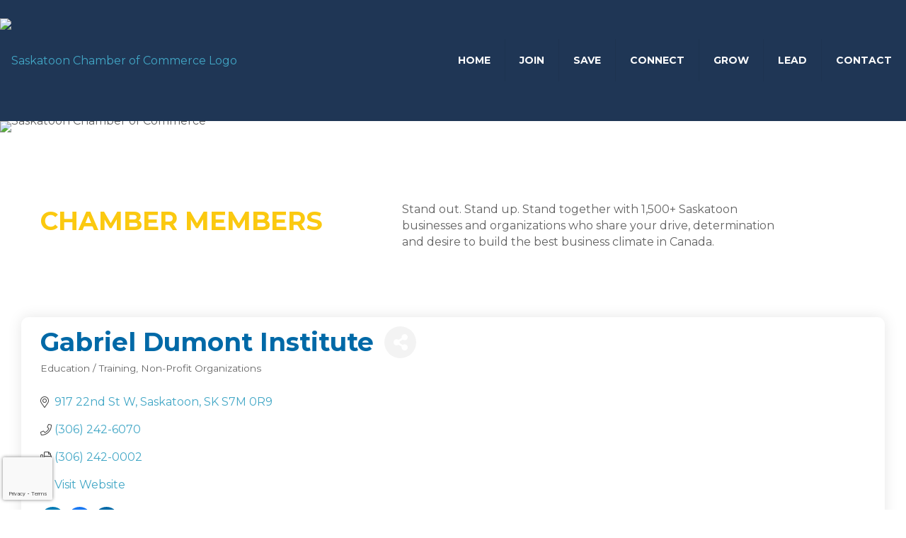

--- FILE ---
content_type: text/html; charset=utf-8
request_url: https://www.google.com/recaptcha/api2/anchor?ar=1&k=6LfI_T8rAAAAAMkWHrLP_GfSf3tLy9tKa839wcWa&co=aHR0cHM6Ly90aGVjaGFtYmVyLnNhc2thdG9vbmNoYW1iZXIuY29tOjQ0Mw..&hl=en&v=N67nZn4AqZkNcbeMu4prBgzg&size=invisible&anchor-ms=20000&execute-ms=30000&cb=gqk10lx2eo27
body_size: 48794
content:
<!DOCTYPE HTML><html dir="ltr" lang="en"><head><meta http-equiv="Content-Type" content="text/html; charset=UTF-8">
<meta http-equiv="X-UA-Compatible" content="IE=edge">
<title>reCAPTCHA</title>
<style type="text/css">
/* cyrillic-ext */
@font-face {
  font-family: 'Roboto';
  font-style: normal;
  font-weight: 400;
  font-stretch: 100%;
  src: url(//fonts.gstatic.com/s/roboto/v48/KFO7CnqEu92Fr1ME7kSn66aGLdTylUAMa3GUBHMdazTgWw.woff2) format('woff2');
  unicode-range: U+0460-052F, U+1C80-1C8A, U+20B4, U+2DE0-2DFF, U+A640-A69F, U+FE2E-FE2F;
}
/* cyrillic */
@font-face {
  font-family: 'Roboto';
  font-style: normal;
  font-weight: 400;
  font-stretch: 100%;
  src: url(//fonts.gstatic.com/s/roboto/v48/KFO7CnqEu92Fr1ME7kSn66aGLdTylUAMa3iUBHMdazTgWw.woff2) format('woff2');
  unicode-range: U+0301, U+0400-045F, U+0490-0491, U+04B0-04B1, U+2116;
}
/* greek-ext */
@font-face {
  font-family: 'Roboto';
  font-style: normal;
  font-weight: 400;
  font-stretch: 100%;
  src: url(//fonts.gstatic.com/s/roboto/v48/KFO7CnqEu92Fr1ME7kSn66aGLdTylUAMa3CUBHMdazTgWw.woff2) format('woff2');
  unicode-range: U+1F00-1FFF;
}
/* greek */
@font-face {
  font-family: 'Roboto';
  font-style: normal;
  font-weight: 400;
  font-stretch: 100%;
  src: url(//fonts.gstatic.com/s/roboto/v48/KFO7CnqEu92Fr1ME7kSn66aGLdTylUAMa3-UBHMdazTgWw.woff2) format('woff2');
  unicode-range: U+0370-0377, U+037A-037F, U+0384-038A, U+038C, U+038E-03A1, U+03A3-03FF;
}
/* math */
@font-face {
  font-family: 'Roboto';
  font-style: normal;
  font-weight: 400;
  font-stretch: 100%;
  src: url(//fonts.gstatic.com/s/roboto/v48/KFO7CnqEu92Fr1ME7kSn66aGLdTylUAMawCUBHMdazTgWw.woff2) format('woff2');
  unicode-range: U+0302-0303, U+0305, U+0307-0308, U+0310, U+0312, U+0315, U+031A, U+0326-0327, U+032C, U+032F-0330, U+0332-0333, U+0338, U+033A, U+0346, U+034D, U+0391-03A1, U+03A3-03A9, U+03B1-03C9, U+03D1, U+03D5-03D6, U+03F0-03F1, U+03F4-03F5, U+2016-2017, U+2034-2038, U+203C, U+2040, U+2043, U+2047, U+2050, U+2057, U+205F, U+2070-2071, U+2074-208E, U+2090-209C, U+20D0-20DC, U+20E1, U+20E5-20EF, U+2100-2112, U+2114-2115, U+2117-2121, U+2123-214F, U+2190, U+2192, U+2194-21AE, U+21B0-21E5, U+21F1-21F2, U+21F4-2211, U+2213-2214, U+2216-22FF, U+2308-230B, U+2310, U+2319, U+231C-2321, U+2336-237A, U+237C, U+2395, U+239B-23B7, U+23D0, U+23DC-23E1, U+2474-2475, U+25AF, U+25B3, U+25B7, U+25BD, U+25C1, U+25CA, U+25CC, U+25FB, U+266D-266F, U+27C0-27FF, U+2900-2AFF, U+2B0E-2B11, U+2B30-2B4C, U+2BFE, U+3030, U+FF5B, U+FF5D, U+1D400-1D7FF, U+1EE00-1EEFF;
}
/* symbols */
@font-face {
  font-family: 'Roboto';
  font-style: normal;
  font-weight: 400;
  font-stretch: 100%;
  src: url(//fonts.gstatic.com/s/roboto/v48/KFO7CnqEu92Fr1ME7kSn66aGLdTylUAMaxKUBHMdazTgWw.woff2) format('woff2');
  unicode-range: U+0001-000C, U+000E-001F, U+007F-009F, U+20DD-20E0, U+20E2-20E4, U+2150-218F, U+2190, U+2192, U+2194-2199, U+21AF, U+21E6-21F0, U+21F3, U+2218-2219, U+2299, U+22C4-22C6, U+2300-243F, U+2440-244A, U+2460-24FF, U+25A0-27BF, U+2800-28FF, U+2921-2922, U+2981, U+29BF, U+29EB, U+2B00-2BFF, U+4DC0-4DFF, U+FFF9-FFFB, U+10140-1018E, U+10190-1019C, U+101A0, U+101D0-101FD, U+102E0-102FB, U+10E60-10E7E, U+1D2C0-1D2D3, U+1D2E0-1D37F, U+1F000-1F0FF, U+1F100-1F1AD, U+1F1E6-1F1FF, U+1F30D-1F30F, U+1F315, U+1F31C, U+1F31E, U+1F320-1F32C, U+1F336, U+1F378, U+1F37D, U+1F382, U+1F393-1F39F, U+1F3A7-1F3A8, U+1F3AC-1F3AF, U+1F3C2, U+1F3C4-1F3C6, U+1F3CA-1F3CE, U+1F3D4-1F3E0, U+1F3ED, U+1F3F1-1F3F3, U+1F3F5-1F3F7, U+1F408, U+1F415, U+1F41F, U+1F426, U+1F43F, U+1F441-1F442, U+1F444, U+1F446-1F449, U+1F44C-1F44E, U+1F453, U+1F46A, U+1F47D, U+1F4A3, U+1F4B0, U+1F4B3, U+1F4B9, U+1F4BB, U+1F4BF, U+1F4C8-1F4CB, U+1F4D6, U+1F4DA, U+1F4DF, U+1F4E3-1F4E6, U+1F4EA-1F4ED, U+1F4F7, U+1F4F9-1F4FB, U+1F4FD-1F4FE, U+1F503, U+1F507-1F50B, U+1F50D, U+1F512-1F513, U+1F53E-1F54A, U+1F54F-1F5FA, U+1F610, U+1F650-1F67F, U+1F687, U+1F68D, U+1F691, U+1F694, U+1F698, U+1F6AD, U+1F6B2, U+1F6B9-1F6BA, U+1F6BC, U+1F6C6-1F6CF, U+1F6D3-1F6D7, U+1F6E0-1F6EA, U+1F6F0-1F6F3, U+1F6F7-1F6FC, U+1F700-1F7FF, U+1F800-1F80B, U+1F810-1F847, U+1F850-1F859, U+1F860-1F887, U+1F890-1F8AD, U+1F8B0-1F8BB, U+1F8C0-1F8C1, U+1F900-1F90B, U+1F93B, U+1F946, U+1F984, U+1F996, U+1F9E9, U+1FA00-1FA6F, U+1FA70-1FA7C, U+1FA80-1FA89, U+1FA8F-1FAC6, U+1FACE-1FADC, U+1FADF-1FAE9, U+1FAF0-1FAF8, U+1FB00-1FBFF;
}
/* vietnamese */
@font-face {
  font-family: 'Roboto';
  font-style: normal;
  font-weight: 400;
  font-stretch: 100%;
  src: url(//fonts.gstatic.com/s/roboto/v48/KFO7CnqEu92Fr1ME7kSn66aGLdTylUAMa3OUBHMdazTgWw.woff2) format('woff2');
  unicode-range: U+0102-0103, U+0110-0111, U+0128-0129, U+0168-0169, U+01A0-01A1, U+01AF-01B0, U+0300-0301, U+0303-0304, U+0308-0309, U+0323, U+0329, U+1EA0-1EF9, U+20AB;
}
/* latin-ext */
@font-face {
  font-family: 'Roboto';
  font-style: normal;
  font-weight: 400;
  font-stretch: 100%;
  src: url(//fonts.gstatic.com/s/roboto/v48/KFO7CnqEu92Fr1ME7kSn66aGLdTylUAMa3KUBHMdazTgWw.woff2) format('woff2');
  unicode-range: U+0100-02BA, U+02BD-02C5, U+02C7-02CC, U+02CE-02D7, U+02DD-02FF, U+0304, U+0308, U+0329, U+1D00-1DBF, U+1E00-1E9F, U+1EF2-1EFF, U+2020, U+20A0-20AB, U+20AD-20C0, U+2113, U+2C60-2C7F, U+A720-A7FF;
}
/* latin */
@font-face {
  font-family: 'Roboto';
  font-style: normal;
  font-weight: 400;
  font-stretch: 100%;
  src: url(//fonts.gstatic.com/s/roboto/v48/KFO7CnqEu92Fr1ME7kSn66aGLdTylUAMa3yUBHMdazQ.woff2) format('woff2');
  unicode-range: U+0000-00FF, U+0131, U+0152-0153, U+02BB-02BC, U+02C6, U+02DA, U+02DC, U+0304, U+0308, U+0329, U+2000-206F, U+20AC, U+2122, U+2191, U+2193, U+2212, U+2215, U+FEFF, U+FFFD;
}
/* cyrillic-ext */
@font-face {
  font-family: 'Roboto';
  font-style: normal;
  font-weight: 500;
  font-stretch: 100%;
  src: url(//fonts.gstatic.com/s/roboto/v48/KFO7CnqEu92Fr1ME7kSn66aGLdTylUAMa3GUBHMdazTgWw.woff2) format('woff2');
  unicode-range: U+0460-052F, U+1C80-1C8A, U+20B4, U+2DE0-2DFF, U+A640-A69F, U+FE2E-FE2F;
}
/* cyrillic */
@font-face {
  font-family: 'Roboto';
  font-style: normal;
  font-weight: 500;
  font-stretch: 100%;
  src: url(//fonts.gstatic.com/s/roboto/v48/KFO7CnqEu92Fr1ME7kSn66aGLdTylUAMa3iUBHMdazTgWw.woff2) format('woff2');
  unicode-range: U+0301, U+0400-045F, U+0490-0491, U+04B0-04B1, U+2116;
}
/* greek-ext */
@font-face {
  font-family: 'Roboto';
  font-style: normal;
  font-weight: 500;
  font-stretch: 100%;
  src: url(//fonts.gstatic.com/s/roboto/v48/KFO7CnqEu92Fr1ME7kSn66aGLdTylUAMa3CUBHMdazTgWw.woff2) format('woff2');
  unicode-range: U+1F00-1FFF;
}
/* greek */
@font-face {
  font-family: 'Roboto';
  font-style: normal;
  font-weight: 500;
  font-stretch: 100%;
  src: url(//fonts.gstatic.com/s/roboto/v48/KFO7CnqEu92Fr1ME7kSn66aGLdTylUAMa3-UBHMdazTgWw.woff2) format('woff2');
  unicode-range: U+0370-0377, U+037A-037F, U+0384-038A, U+038C, U+038E-03A1, U+03A3-03FF;
}
/* math */
@font-face {
  font-family: 'Roboto';
  font-style: normal;
  font-weight: 500;
  font-stretch: 100%;
  src: url(//fonts.gstatic.com/s/roboto/v48/KFO7CnqEu92Fr1ME7kSn66aGLdTylUAMawCUBHMdazTgWw.woff2) format('woff2');
  unicode-range: U+0302-0303, U+0305, U+0307-0308, U+0310, U+0312, U+0315, U+031A, U+0326-0327, U+032C, U+032F-0330, U+0332-0333, U+0338, U+033A, U+0346, U+034D, U+0391-03A1, U+03A3-03A9, U+03B1-03C9, U+03D1, U+03D5-03D6, U+03F0-03F1, U+03F4-03F5, U+2016-2017, U+2034-2038, U+203C, U+2040, U+2043, U+2047, U+2050, U+2057, U+205F, U+2070-2071, U+2074-208E, U+2090-209C, U+20D0-20DC, U+20E1, U+20E5-20EF, U+2100-2112, U+2114-2115, U+2117-2121, U+2123-214F, U+2190, U+2192, U+2194-21AE, U+21B0-21E5, U+21F1-21F2, U+21F4-2211, U+2213-2214, U+2216-22FF, U+2308-230B, U+2310, U+2319, U+231C-2321, U+2336-237A, U+237C, U+2395, U+239B-23B7, U+23D0, U+23DC-23E1, U+2474-2475, U+25AF, U+25B3, U+25B7, U+25BD, U+25C1, U+25CA, U+25CC, U+25FB, U+266D-266F, U+27C0-27FF, U+2900-2AFF, U+2B0E-2B11, U+2B30-2B4C, U+2BFE, U+3030, U+FF5B, U+FF5D, U+1D400-1D7FF, U+1EE00-1EEFF;
}
/* symbols */
@font-face {
  font-family: 'Roboto';
  font-style: normal;
  font-weight: 500;
  font-stretch: 100%;
  src: url(//fonts.gstatic.com/s/roboto/v48/KFO7CnqEu92Fr1ME7kSn66aGLdTylUAMaxKUBHMdazTgWw.woff2) format('woff2');
  unicode-range: U+0001-000C, U+000E-001F, U+007F-009F, U+20DD-20E0, U+20E2-20E4, U+2150-218F, U+2190, U+2192, U+2194-2199, U+21AF, U+21E6-21F0, U+21F3, U+2218-2219, U+2299, U+22C4-22C6, U+2300-243F, U+2440-244A, U+2460-24FF, U+25A0-27BF, U+2800-28FF, U+2921-2922, U+2981, U+29BF, U+29EB, U+2B00-2BFF, U+4DC0-4DFF, U+FFF9-FFFB, U+10140-1018E, U+10190-1019C, U+101A0, U+101D0-101FD, U+102E0-102FB, U+10E60-10E7E, U+1D2C0-1D2D3, U+1D2E0-1D37F, U+1F000-1F0FF, U+1F100-1F1AD, U+1F1E6-1F1FF, U+1F30D-1F30F, U+1F315, U+1F31C, U+1F31E, U+1F320-1F32C, U+1F336, U+1F378, U+1F37D, U+1F382, U+1F393-1F39F, U+1F3A7-1F3A8, U+1F3AC-1F3AF, U+1F3C2, U+1F3C4-1F3C6, U+1F3CA-1F3CE, U+1F3D4-1F3E0, U+1F3ED, U+1F3F1-1F3F3, U+1F3F5-1F3F7, U+1F408, U+1F415, U+1F41F, U+1F426, U+1F43F, U+1F441-1F442, U+1F444, U+1F446-1F449, U+1F44C-1F44E, U+1F453, U+1F46A, U+1F47D, U+1F4A3, U+1F4B0, U+1F4B3, U+1F4B9, U+1F4BB, U+1F4BF, U+1F4C8-1F4CB, U+1F4D6, U+1F4DA, U+1F4DF, U+1F4E3-1F4E6, U+1F4EA-1F4ED, U+1F4F7, U+1F4F9-1F4FB, U+1F4FD-1F4FE, U+1F503, U+1F507-1F50B, U+1F50D, U+1F512-1F513, U+1F53E-1F54A, U+1F54F-1F5FA, U+1F610, U+1F650-1F67F, U+1F687, U+1F68D, U+1F691, U+1F694, U+1F698, U+1F6AD, U+1F6B2, U+1F6B9-1F6BA, U+1F6BC, U+1F6C6-1F6CF, U+1F6D3-1F6D7, U+1F6E0-1F6EA, U+1F6F0-1F6F3, U+1F6F7-1F6FC, U+1F700-1F7FF, U+1F800-1F80B, U+1F810-1F847, U+1F850-1F859, U+1F860-1F887, U+1F890-1F8AD, U+1F8B0-1F8BB, U+1F8C0-1F8C1, U+1F900-1F90B, U+1F93B, U+1F946, U+1F984, U+1F996, U+1F9E9, U+1FA00-1FA6F, U+1FA70-1FA7C, U+1FA80-1FA89, U+1FA8F-1FAC6, U+1FACE-1FADC, U+1FADF-1FAE9, U+1FAF0-1FAF8, U+1FB00-1FBFF;
}
/* vietnamese */
@font-face {
  font-family: 'Roboto';
  font-style: normal;
  font-weight: 500;
  font-stretch: 100%;
  src: url(//fonts.gstatic.com/s/roboto/v48/KFO7CnqEu92Fr1ME7kSn66aGLdTylUAMa3OUBHMdazTgWw.woff2) format('woff2');
  unicode-range: U+0102-0103, U+0110-0111, U+0128-0129, U+0168-0169, U+01A0-01A1, U+01AF-01B0, U+0300-0301, U+0303-0304, U+0308-0309, U+0323, U+0329, U+1EA0-1EF9, U+20AB;
}
/* latin-ext */
@font-face {
  font-family: 'Roboto';
  font-style: normal;
  font-weight: 500;
  font-stretch: 100%;
  src: url(//fonts.gstatic.com/s/roboto/v48/KFO7CnqEu92Fr1ME7kSn66aGLdTylUAMa3KUBHMdazTgWw.woff2) format('woff2');
  unicode-range: U+0100-02BA, U+02BD-02C5, U+02C7-02CC, U+02CE-02D7, U+02DD-02FF, U+0304, U+0308, U+0329, U+1D00-1DBF, U+1E00-1E9F, U+1EF2-1EFF, U+2020, U+20A0-20AB, U+20AD-20C0, U+2113, U+2C60-2C7F, U+A720-A7FF;
}
/* latin */
@font-face {
  font-family: 'Roboto';
  font-style: normal;
  font-weight: 500;
  font-stretch: 100%;
  src: url(//fonts.gstatic.com/s/roboto/v48/KFO7CnqEu92Fr1ME7kSn66aGLdTylUAMa3yUBHMdazQ.woff2) format('woff2');
  unicode-range: U+0000-00FF, U+0131, U+0152-0153, U+02BB-02BC, U+02C6, U+02DA, U+02DC, U+0304, U+0308, U+0329, U+2000-206F, U+20AC, U+2122, U+2191, U+2193, U+2212, U+2215, U+FEFF, U+FFFD;
}
/* cyrillic-ext */
@font-face {
  font-family: 'Roboto';
  font-style: normal;
  font-weight: 900;
  font-stretch: 100%;
  src: url(//fonts.gstatic.com/s/roboto/v48/KFO7CnqEu92Fr1ME7kSn66aGLdTylUAMa3GUBHMdazTgWw.woff2) format('woff2');
  unicode-range: U+0460-052F, U+1C80-1C8A, U+20B4, U+2DE0-2DFF, U+A640-A69F, U+FE2E-FE2F;
}
/* cyrillic */
@font-face {
  font-family: 'Roboto';
  font-style: normal;
  font-weight: 900;
  font-stretch: 100%;
  src: url(//fonts.gstatic.com/s/roboto/v48/KFO7CnqEu92Fr1ME7kSn66aGLdTylUAMa3iUBHMdazTgWw.woff2) format('woff2');
  unicode-range: U+0301, U+0400-045F, U+0490-0491, U+04B0-04B1, U+2116;
}
/* greek-ext */
@font-face {
  font-family: 'Roboto';
  font-style: normal;
  font-weight: 900;
  font-stretch: 100%;
  src: url(//fonts.gstatic.com/s/roboto/v48/KFO7CnqEu92Fr1ME7kSn66aGLdTylUAMa3CUBHMdazTgWw.woff2) format('woff2');
  unicode-range: U+1F00-1FFF;
}
/* greek */
@font-face {
  font-family: 'Roboto';
  font-style: normal;
  font-weight: 900;
  font-stretch: 100%;
  src: url(//fonts.gstatic.com/s/roboto/v48/KFO7CnqEu92Fr1ME7kSn66aGLdTylUAMa3-UBHMdazTgWw.woff2) format('woff2');
  unicode-range: U+0370-0377, U+037A-037F, U+0384-038A, U+038C, U+038E-03A1, U+03A3-03FF;
}
/* math */
@font-face {
  font-family: 'Roboto';
  font-style: normal;
  font-weight: 900;
  font-stretch: 100%;
  src: url(//fonts.gstatic.com/s/roboto/v48/KFO7CnqEu92Fr1ME7kSn66aGLdTylUAMawCUBHMdazTgWw.woff2) format('woff2');
  unicode-range: U+0302-0303, U+0305, U+0307-0308, U+0310, U+0312, U+0315, U+031A, U+0326-0327, U+032C, U+032F-0330, U+0332-0333, U+0338, U+033A, U+0346, U+034D, U+0391-03A1, U+03A3-03A9, U+03B1-03C9, U+03D1, U+03D5-03D6, U+03F0-03F1, U+03F4-03F5, U+2016-2017, U+2034-2038, U+203C, U+2040, U+2043, U+2047, U+2050, U+2057, U+205F, U+2070-2071, U+2074-208E, U+2090-209C, U+20D0-20DC, U+20E1, U+20E5-20EF, U+2100-2112, U+2114-2115, U+2117-2121, U+2123-214F, U+2190, U+2192, U+2194-21AE, U+21B0-21E5, U+21F1-21F2, U+21F4-2211, U+2213-2214, U+2216-22FF, U+2308-230B, U+2310, U+2319, U+231C-2321, U+2336-237A, U+237C, U+2395, U+239B-23B7, U+23D0, U+23DC-23E1, U+2474-2475, U+25AF, U+25B3, U+25B7, U+25BD, U+25C1, U+25CA, U+25CC, U+25FB, U+266D-266F, U+27C0-27FF, U+2900-2AFF, U+2B0E-2B11, U+2B30-2B4C, U+2BFE, U+3030, U+FF5B, U+FF5D, U+1D400-1D7FF, U+1EE00-1EEFF;
}
/* symbols */
@font-face {
  font-family: 'Roboto';
  font-style: normal;
  font-weight: 900;
  font-stretch: 100%;
  src: url(//fonts.gstatic.com/s/roboto/v48/KFO7CnqEu92Fr1ME7kSn66aGLdTylUAMaxKUBHMdazTgWw.woff2) format('woff2');
  unicode-range: U+0001-000C, U+000E-001F, U+007F-009F, U+20DD-20E0, U+20E2-20E4, U+2150-218F, U+2190, U+2192, U+2194-2199, U+21AF, U+21E6-21F0, U+21F3, U+2218-2219, U+2299, U+22C4-22C6, U+2300-243F, U+2440-244A, U+2460-24FF, U+25A0-27BF, U+2800-28FF, U+2921-2922, U+2981, U+29BF, U+29EB, U+2B00-2BFF, U+4DC0-4DFF, U+FFF9-FFFB, U+10140-1018E, U+10190-1019C, U+101A0, U+101D0-101FD, U+102E0-102FB, U+10E60-10E7E, U+1D2C0-1D2D3, U+1D2E0-1D37F, U+1F000-1F0FF, U+1F100-1F1AD, U+1F1E6-1F1FF, U+1F30D-1F30F, U+1F315, U+1F31C, U+1F31E, U+1F320-1F32C, U+1F336, U+1F378, U+1F37D, U+1F382, U+1F393-1F39F, U+1F3A7-1F3A8, U+1F3AC-1F3AF, U+1F3C2, U+1F3C4-1F3C6, U+1F3CA-1F3CE, U+1F3D4-1F3E0, U+1F3ED, U+1F3F1-1F3F3, U+1F3F5-1F3F7, U+1F408, U+1F415, U+1F41F, U+1F426, U+1F43F, U+1F441-1F442, U+1F444, U+1F446-1F449, U+1F44C-1F44E, U+1F453, U+1F46A, U+1F47D, U+1F4A3, U+1F4B0, U+1F4B3, U+1F4B9, U+1F4BB, U+1F4BF, U+1F4C8-1F4CB, U+1F4D6, U+1F4DA, U+1F4DF, U+1F4E3-1F4E6, U+1F4EA-1F4ED, U+1F4F7, U+1F4F9-1F4FB, U+1F4FD-1F4FE, U+1F503, U+1F507-1F50B, U+1F50D, U+1F512-1F513, U+1F53E-1F54A, U+1F54F-1F5FA, U+1F610, U+1F650-1F67F, U+1F687, U+1F68D, U+1F691, U+1F694, U+1F698, U+1F6AD, U+1F6B2, U+1F6B9-1F6BA, U+1F6BC, U+1F6C6-1F6CF, U+1F6D3-1F6D7, U+1F6E0-1F6EA, U+1F6F0-1F6F3, U+1F6F7-1F6FC, U+1F700-1F7FF, U+1F800-1F80B, U+1F810-1F847, U+1F850-1F859, U+1F860-1F887, U+1F890-1F8AD, U+1F8B0-1F8BB, U+1F8C0-1F8C1, U+1F900-1F90B, U+1F93B, U+1F946, U+1F984, U+1F996, U+1F9E9, U+1FA00-1FA6F, U+1FA70-1FA7C, U+1FA80-1FA89, U+1FA8F-1FAC6, U+1FACE-1FADC, U+1FADF-1FAE9, U+1FAF0-1FAF8, U+1FB00-1FBFF;
}
/* vietnamese */
@font-face {
  font-family: 'Roboto';
  font-style: normal;
  font-weight: 900;
  font-stretch: 100%;
  src: url(//fonts.gstatic.com/s/roboto/v48/KFO7CnqEu92Fr1ME7kSn66aGLdTylUAMa3OUBHMdazTgWw.woff2) format('woff2');
  unicode-range: U+0102-0103, U+0110-0111, U+0128-0129, U+0168-0169, U+01A0-01A1, U+01AF-01B0, U+0300-0301, U+0303-0304, U+0308-0309, U+0323, U+0329, U+1EA0-1EF9, U+20AB;
}
/* latin-ext */
@font-face {
  font-family: 'Roboto';
  font-style: normal;
  font-weight: 900;
  font-stretch: 100%;
  src: url(//fonts.gstatic.com/s/roboto/v48/KFO7CnqEu92Fr1ME7kSn66aGLdTylUAMa3KUBHMdazTgWw.woff2) format('woff2');
  unicode-range: U+0100-02BA, U+02BD-02C5, U+02C7-02CC, U+02CE-02D7, U+02DD-02FF, U+0304, U+0308, U+0329, U+1D00-1DBF, U+1E00-1E9F, U+1EF2-1EFF, U+2020, U+20A0-20AB, U+20AD-20C0, U+2113, U+2C60-2C7F, U+A720-A7FF;
}
/* latin */
@font-face {
  font-family: 'Roboto';
  font-style: normal;
  font-weight: 900;
  font-stretch: 100%;
  src: url(//fonts.gstatic.com/s/roboto/v48/KFO7CnqEu92Fr1ME7kSn66aGLdTylUAMa3yUBHMdazQ.woff2) format('woff2');
  unicode-range: U+0000-00FF, U+0131, U+0152-0153, U+02BB-02BC, U+02C6, U+02DA, U+02DC, U+0304, U+0308, U+0329, U+2000-206F, U+20AC, U+2122, U+2191, U+2193, U+2212, U+2215, U+FEFF, U+FFFD;
}

</style>
<link rel="stylesheet" type="text/css" href="https://www.gstatic.com/recaptcha/releases/N67nZn4AqZkNcbeMu4prBgzg/styles__ltr.css">
<script nonce="yaZIp2ag1z9s3pLjb3uPWA" type="text/javascript">window['__recaptcha_api'] = 'https://www.google.com/recaptcha/api2/';</script>
<script type="text/javascript" src="https://www.gstatic.com/recaptcha/releases/N67nZn4AqZkNcbeMu4prBgzg/recaptcha__en.js" nonce="yaZIp2ag1z9s3pLjb3uPWA">
      
    </script></head>
<body><div id="rc-anchor-alert" class="rc-anchor-alert"></div>
<input type="hidden" id="recaptcha-token" value="[base64]">
<script type="text/javascript" nonce="yaZIp2ag1z9s3pLjb3uPWA">
      recaptcha.anchor.Main.init("[\x22ainput\x22,[\x22bgdata\x22,\x22\x22,\[base64]/[base64]/[base64]/ZyhXLGgpOnEoW04sMjEsbF0sVywwKSxoKSxmYWxzZSxmYWxzZSl9Y2F0Y2goayl7RygzNTgsVyk/[base64]/[base64]/[base64]/[base64]/[base64]/[base64]/[base64]/bmV3IEJbT10oRFswXSk6dz09Mj9uZXcgQltPXShEWzBdLERbMV0pOnc9PTM/bmV3IEJbT10oRFswXSxEWzFdLERbMl0pOnc9PTQ/[base64]/[base64]/[base64]/[base64]/[base64]\\u003d\x22,\[base64]\\u003d\\u003d\x22,\x22wq/DgXLDnVbDoD/DmcKpPHPDpS/CuTTDuzphwq14wrNowqDDmAIZwrjCsUFrw6vDtTDCnVfClCfDusKCw4wIw4zDssKHMTjCvnrDozNaAkvDpsOBwrjCg8OUB8KNw4cpwobDiRsDw4HCtF9nfMKGw7nCvMK6FMKXwrYuwozDs8OxWMKVworCmC/Cl8O0L2ZOLCFtw47CliHCksK+woN2w53ChMKqwofCp8K4w6kROi4BwoIWwrJXBhoEYcK8M1jCoi1JWsO9wpwJw6Rtwr/[base64]/DiR/[base64]/Cn8KZw5rDlwfCh8OKwr/DjsKaHm4Gw6R0w5RfYcOvQxLDhcKoQDXDpsOOKXDClxPDnMKvCMOdTEQHwqvCpFo6w40QwqEQwqjCjDLDlMKTLsK/w4kdYCIfI8OPW8KlA2rCtHBBw70EbFx9w6zCucKOYEDCrlLCqcKAD2vDgMOtZix8A8KSw6zCgiRTw5XDkMKbw47Cj0E1W8OLSw0TQxMZw7ISfUZTUsKWw59GAkx+XEXDm8K9w7/Ct8Kmw7t0WAY+woDCng7ChhXDjMOVwrw3NsORAXpnw5NAMMK+wpY+FsOsw6k+wr3DnnjCgsOWKMOcT8KXEMKmYcKTd8OGwqw+JDbDk3rDlzwSwpZNwownLWgQDMKLGMOPCcOARcOidsOGwpDCn0/Ct8KFwrMMXMOGJMKLwpAaOsKLSsOJwpnDqRM0wo8AQQHDt8KQacOvAsO9wqB5w4XCt8O1GyJed8K8F8ObdsK/BhB0FcKxw7bCjzHDoMO8wrtfAcKhNXoedMOGwpjCpsO2QsO2w4sBB8Otw7YccETDm1LDmsOdwpJxTMKUw6krHwh1wroxAMOkBcOmw44BfcK4CR4Rwp/CmsKWwqR6w67Dq8KqCHXCh3DCuWQTO8KGw5YXwrXCv1wUVmo+H3oswqUGOE1wIcOhN3ImDHHCsMKzMcKCwqDDgsOCw4TDoxM8O8KuwrPChjhsBsO5w6J0FnLCpChRem4cw4zDvMKuwqHDjkjDmgNmGsK0dmgUwrrDvVRdwqTDkSXCrUk+wovCtCk7ORbDg3tmwrnDgk/CqsKlw4IxSMK8wpNsHQnDnyHDrRxRBsKJw5UNQ8OsHDg+ChxAEy7CjmRsK8O1DsOEwpchA0UpwosbwqLCtUlqU8O+S8KAeC/[base64]/DlsOfZ17DkWsoYmDCksKYw7YqR8OVwp4Lw41twrBvw6DDjsKBcMKQwpVYwrwIZsK2OsKSw4jCvcKMIDgJw4/[base64]/wpJ+G8KpcsOOK8ObDl3DvBzDgMKZOEvDrMKHMEYdVMKKFTpuY8ONNSDDiMKmw489w7PChsKZwqoawooOwrfDokPDtW7CgMKUHsKHLynCpMK5JWfCmsKTBsONw4w/w5VZW0Uzw58PFSzCqsK6w7nDg1Nrwr1wVMK+BcOJD8Kmwpk9GHJYw5nDtcKgKMKSw5nCn8O1T0N0YcKmw4TDgcK+w5nCocKOCGjCh8Ozw7HChXDDlwLDqDA2cw7DlcOIwqMnDsKXw61wC8OhfMOMw7MJRkXClyTCv2XDsUjDvsO3LxPDlCw/[base64]/woZjw4sVw6PDlmgDNXfDknU5I2hFwrs5EjkAwpkhWi3Ds8KrPy8WNxUcw5LClSBIVMOkw4k+w4fCjsOeOCRJwpLDshdzw5c4ORDCvGpvOMOjw4lqw7jCkMOkV8OsMT7DvVRcwpXDr8KNcV0Awp7CsnBUw7nCuETCssKgwqUXIcKqwr9GT8OnFDzDhQhmwqZgw7pMwq/ComTDksO3fXXDljXDnjDDkynCmWBdwr85fXvCoHnChkcOL8Kuw67DksKEES3Dl1Ziw5TDrMOpwoVwGF7DlcKSZMKgI8OEwq1IAjLClsKvYjDCucKzI3dYV8K3w7nCtRPCssK3wozCsh/CoiIFw7/DhsKcasKgw5zDvsO9w7/Cu0LCkDw/[base64]/CsGt7w43Cgh4Ew51sw4rDqm3CsEohdBDChDEvw5fDgl7DlsKFbDvCuDdAwq56bUHChcK6w61Pw7HCpRUIKl0LwosVWsOLOVfCscOpw5oZesKfPMKXw7UYw7B0wppdwrnCjsKnDWTCmwLClcOYXMKkw6YPw5DCmsOjw5/DvEzDgX7DqTMrLsKRwrU/woYow4xZI8OQWsOmwprDqsO/QzPCnF/[base64]/DhFPCg1gWWmxLw5zDhcKVwp3DqcOaN8ORJmcxw4ghwoFWw6jDl8Kuw6V/L8OfRlMDFcOzwrIww7Z9QQV2w6kYWsOTw5Inw6fCvMKKw4YDwoDDlMOLT8OgCsKwYcKIw5LDocOWwpMhTyoHaWI7EsK8w6bDiMKowqzCiMOaw49dw6gaH1QvSyzCjB9xw44GPsO1w4LDmhHDvMOHexPCt8O0wqrCn8KUeMKMw73DhsKyw6jCtEzDlEdtw5/[base64]/CvsKEw5Rhw7JxC8OTw63DqD8BwpXDk1HDonp9FGNsw6AkAsKBOcK5w70pw6osM8K3w5bDsVDCrhvCgcOPw6zChcO9SBrDhQHCkwJXw7A1w6hIaQwpw7TCvcKhG3FqZcOpw4FZDVU1wrRVIzfClRx9SsOHwq8JwphCO8OMRsKrTDcgw4/[base64]/G8OzACl8wo7DplHDkcOpAB/[base64]/[base64]/DqgfDnlnDmSZ3P30ga8OLwr7DrsKmbn/[base64]/Dvz7DryfDocO5F8OAJFzDqWppeMKNw7PDs8OMwqzCghdvJRrCuHHCk8O5w6LDqyTCqw7ClcKDXjDDsW3Di3zDhD/DjFjDlMKGwqo9WcK/fFPCkX9xXC7ChMKMw5Y5wrg1aMOPwo98wrzCtsO7w4oJwpjDlMKDwr7CrmHDtS0AwpjDtAbCtRo8S11tcWsowpBjSMOXwr51w6lmwp/Ds1TDkHFEInNhw5/[base64]/wrBEUMKIwqnDhMKDwpkuw5sCwp04wqsnwrp+F8KjH8KPJcKNSMK+w7VoC8OMXcKIwobDg3fDj8O1ESvDssOmw4lmw51AVElTVSrDuGJrwq3Co8OVYVlrw5TDgg/Djn8gVMKSAHF9amYYF8KyJnpaH8KGNsO7Uh/DssOfVyLDs8K9wqsOWQ/Ck8O/wpTDvWXCtEHDkEwNw5vCqsKQccOPVcKMIlrDqsKOPcOCwr/CkUnCrD1qw6HCuMONw6LDhl7CgwXChcOWK8KFRm4CKcOMw6nCgMK4w4YEwoLCvsKmS8Oiw7Bow50pcD7DkMKsw5Y5DRxMwoZWNxTDqDvCrAXDhxx+w7BOW8KVwqTCoTFqwq03MTrDijXCn8KMIVdxw5AoTcKjwqErQ8KTw6wWHU/[base64]/Ds8OYEU3ClUcCXMK6wpbDp8O+w6NNJcKtDMKbwoMTw7E/OynCpcOww6PCo8Kydm4Ew7Qxw67DisKxRMKfEMOmQcKENsKVAnQowpwvfV4WFCzCsm5jw47Dh35RwodDTCNoSsOzHcKswpZrB8KsJjQRwpsLZ8ONw6kLM8K2w4wUwp13HzjDuMK9w7dBKMOnw7xXeMKKTX/CjRbChmnDi1nCmy3CknhtesOGLsK7w7MsehAcFMOnw6vCtxZoVcO3w6g3MMKRO8KGwosPw6B+wpkgw7vCtFPCj8O5O8K/ScO7RTrDqMKKwpJrLlTCgVhqw4Vrw5zDnHxCw7cpGRZZSxrClygWBcKLMsKfw6ZoaMOIw7HCgsOdwocnJg7CocKcw47CjMK8WcKoHB1hMTEAwoEvw4ICw6dRwpnCnCzCgsKQw7wswr9jBMOTOyHCjTRRwr/[base64]/CncK7M8O2wrjDghECwqHDoMKMDzA8d8OSPnoxbsOHeUHCg8KKw5fDkFpOEzobw53CpMOPw640wpHDtlTCtnZYw7LCoBBFwroTQBUQcwHCq8KOw4zCicKWw5w0OgXCriF2wrFQFsKjQcKQwr7CthArXDTDjGDDnjM5w5wvw6/DkAFhaCFPaMKMw65Gw6ZAwoAuw7DDljjCqCvCh8KTwqHDtiEmaMKIwprDvBc8McOmw4HDs8Kyw5jDimXCnW8AV8OpKcKnIMKvwp3DnMOfBx9cwpLCtMONQGssMcOEBijCnmULwp1TYFNkWMK2c1/Dp0bCkMOOKsOYWxTCqFgyLcKUWsKLwpbClnhrWMOAwp7DtsKsw6HDumYEw5JxIcKKwo4+BWvDnzFWBFJEwp1QwoJLPMOcGRRAS8KWUUTDq1J/TMOgw5ESw7TCisOFMcKqw63Du8K9wqtmRTTCo8KUwqXCjmHDuFhawo8ww4syw7rDglrCs8O+O8KXw6QCCMKZL8K8w61MA8OGw7dnw7LCj8Khw4jConPCkXRnLcOJw7kRK1TCvMOGFsKWdMORTy09f1DCqcOafDkjTsO/ZMO3w4ZcHX/Dqns0ThhCwoV7w4wmX8KkWcOLwqvDnz3CqgMpQXXDvB/DscK4HsOvYh0Tw6k0fD3ChBBhwpwAw6DDqMKuanHCsknCmsKWScKSTsO3w6MyUcOFKcKwf2DDpytrLMOCwovCsz8Xw5TCocO5dcK2W8K6NFlmw7wtw41yw5MFDiEjSFXCmwTClcO2KykVwo/CusOiwoXDhwt+w79qwrrDkBzCjA8WwqrCvMKeE8OmJ8KgwodBIcKMwr4lwpbCh8KxXDoccMOQLcO4w6/Dgmd8w7s/wrDCv0LDjEw3bcKnw6EPw58iHmvDi8OuTxvDm3pVO8KYE3jDgSLCtHvDvARCJcKnDcKaw6zDnsKUw7jDvcOqaMKlw7fCtGHDnHrDlQl1wqVrw6howpJ7AcOWwpLDi8OTOcOrwr3ChBDCk8KYSsOlw43Ch8Orw6HDmcK/w6hbw40Iw7FJGTHCjFTCh28tbcOWYsOCfsO8w7zDmgxxw4AJbQvCkTYqw6U+Ii/[base64]/DusOrwr1VY8OPDyzCj8K/EG18wrvDlMKmw7bDqU/DhX5Sw6IkW8O5PMOAYwYWwqfCgyvDgcO8OD/CtV5zw7bCocKowpYiecOSTX3DisK/fXfCoDU0WMOuPcKSwoLDhsOCY8KOLMKXMHpuwqfCjsK/[base64]/[base64]/w64jQi3DqjPCnlFbw5I/fsKWHsOEwoVEDEpEXMKRwr9+KMKYTTHDuSPDqjcuIgseQcKpwr5Dd8Kswp5swrVvwqTDtlB1wqJ5czXDtMOFe8O4OQbDjDFKCULDqHHCqMK6X8OxG2IID1/Dq8OiwpHDhWXCg3wXwoTCogfCvMKQw6vCscO+OcOGw67DhMKPYC9tFMKdw5LDs0NZw7nDgEHDo8K1Mk/Dg2thb2cOw6nCvXvCtMKZwq/CiVBTwr85w4xKwqo+LlLDjgvDmcK3w4LDsMOwZcKkRzlLYzTCmsKYHxfDhFsmwq3ClVpJw7sMH2VGXxJSwr/[base64]/DlMK9wqfDkTdHwp3CicOAVsOoUcOGOBDDt8OsccO/QQ4Pw48QwrHCs8OdDMOONMOhwqPCuQPCq2AAw5/DtkXCqCg/[base64]/Qm3DnMK6w5JhA1k+w6jDrsOFw6fDuzTDmsKgdGhiw6rDonp0OsKhwrPDpMOmK8O4AcOFwqvDuEt/IHfDljjDjMOjwqfDjWXCksKSK2DDisKew4kBWG7ClWLDoxjCvgLCvSw2w4nDt2JXTCQERMKfdwY5ewLCksKQb0AIBMOjTcOlw6Esw7NJSsKrTGwowoPDosKsPTLDvcKWCcKew4tWwpsQRyMdwqbClA/DoDkyw657w4YGNcOXwrdRcQ/CsMOBbHQQw5bDrcKiw4/[base64]/DsDIEZ1/[base64]/wrlvw5vCscOcwprClXwGMsOJaMOMRGReA8Oow4wUwp/CqD56w6o2woFrwp/CgTt1GhteMcKmwrPDkDrClMKxwpDCui/Ci2fDgGdBwoLDlREGwqbDrBdcT8OgGVQ1NcK1RsOTNSLDrMKkIcOJwonDjMKPOg1vw7RYdAxrw7hcw6zCksONw4DDriTDi8Kcw5B8EcO3dkPCvsOpcVxxwqLChnXCpcK3A8OZW1l5NjjDvcOlw5/DmXLCvxnDlMOAwoUiA8OEwofCkGvCvhIQw5BNDcOsw7jCvsKsw6jCoMO4Uh/DuMOHAxPCkg5SOsKGw60NAGVdBhJ/w4dWw5YObWIbwojDusOlRk/CqQ4yYsOjTw3Di8KBdsKCwoYHXFnDicKCdXzCt8K/[base64]/[base64]/CgRXDhsKSwqHCnwfCvWw4SDt9w5/[base64]/BsO5wrbCgT/CiMONwrwVUMKVIHVSwqrClMOVw7fDmgLDjEVYw77DnH8kw6Niw4rCoMO4OS3CvMOdw7p6woTCi3chbQ3CmkHDnMKBw5LDuMKQOMK0wqNuOMKGw4LDi8OqYx3CmA7DrmRvw4jDrlPCssK/[base64]/DsAbChmkjJGgMFmPDhwgxw4zDtcOpJSJ1OMKYwoZjRMKgw4rDrkA9J2wcSsOWc8KEwo7Dj8OvwqwLw6nDqAbDvMK9wrkIw79Wwr0obW/DnVABw5vClkHDncOYVcKew5gJwr/CqsOAQ8OETMO9wpkmW2PChDBLdcKcfMORMMKdwpY/dzDCv8OlEMK1w4HDv8KGwpx2NlJQwpjCrsOcKsOFwoByQgPDgVjCpsO6XMOwJDghw4/[base64]/CmMKHDMOpR3/Cn3DCvQrDgxNGVsOkwqB6w6DDhcKuw6/ChAjCo3J7Twp1D0ZifcKVKSYmw4fDjcKVLg1GHcOIP31NwpHDsMOSwrA1w4TDuyHDtSPClcOUE2PDkV8KHHdKIFUzw7wnw5LCrV/DucOqwq7CvnABwrvCuWwIw7PCsTUxfTLCjFzCosKGwr9owp3DrMOrw5nCvcKNw7FkGjIyI8KMMHEzw4jDgsOtO8OVBMOzGsKzw4/CnCokAcO7csO2wptGw6/DtQvDhEjDkcKbw4PCjk1fIMKhCEheLBvCr8O1wp4Vw5vCvsOyIXHCjSIZJcO0w5hBw6gTwo9+wpHDlcOCaHPDisKkwqzCvmHCp8KLfsK1wpVAw7nDnnXCmsKJBMK1QnNpSsKSwoXDthdWTcKWdsOIwrtYfsOxAjRnK8OYDMOww6PDpWhpHUUiw7fDpsO5RQLCs8Ksw5/[base64]/wp/DkwXDgsKlM0DDo8OqZMOBbMOSwovCpMOhVA7DncOkwpDCmcOUXcKGwovDnsKfw45vwrRgL0o5wp9OFmcvegPDrn/[base64]/wpnDrTI3wqzDisKVcQLDisO6AcODKzYUGVXCsDdGw6XDusO+dsOkwrvCr8OWBl8jw5lew6BLbMOBZMKLHipZAMKACGcpw7oNDMOEw7/Ckk4QXcKNZcOqBcKbw7E8wq4TwqPDvcOZw7zCjioJSEvCsMKkw4QwwqdwGTzDiSzDr8OIVwXDpcKawprChcK5w6rDtE4AWXU/w5NYwq7DvMO5wpMRHsKZw5PDogVrwqjCrXfDjjjDjcKFw58AwrYHXzdGwrBMR8Khwpw8ciXCixnCuTVZw45cwqs7GlPCpzvDosKSwrxWBsOyworCkMOWXCcbw55Ifj84w75QGMKxw6V0wqI/wqsPesOZNsKzwqJfDSVvVSrCjhpwcGLDtsOaUMK/e8OuVMK5CVFMw5s8dznCnnHCjsOmw6/Dg8O/wq0NHkXDscOYAgrDkARoIVYSFsKDB8KIVMK0w4jDqxbDocOdw4HDmmACMQoLw7rDrcKwdMOsesKfw6k8wpvCl8KJJ8Omw7t7w5TDpxgjQSxtw4jCtncrHcKqw7lXwp/Cn8O4chtPAMKfOSjCgWHDscOsK8K+NADClMOCwr/[base64]/DrDV9w7c/csOJGB3DncOrw4HDicKsfsKDa8ONNX1gwrVWw781UMO8wpzDozbDkT57bcOMBsKbw7XClMKqwobDu8OHwo3CtMOcKMOwBl0JNcK2cVnCjcOSwqpTI2xPBy7CnMKmwpvDmjBAw5RIw6kOPjfCj8Oqwo/Cq8KQwrwdOcKIwrHDiWrDucK3RRUDwpzDoEkGHcO1w7MTw7onUMKGZ1t8QlE7w6Vjwp7CggElw5PCscK5P2XDisKOw73DocOAwqLCsMK1wpdOwodcw5/[base64]/BMKawrMdUSDDvxEPwpnDs3cRTcK3b8KFSyXClcOHIsOxeMKXwptew7zCo17Ci8KnT8OjUMOLw6YBJMOmw7F1wqDDrcO8d1UWecKPw4dDYcO+VCbDlsKgwr51XcKEw5zDhk/DtTckwrl3wqF5acObUMKKOFbDkF5kX8KawrvDqcKYw4XDuMKMw7TDuwvCiTvCi8Kewr/[base64]/DtDLDoHPCicOsasK4w49qw6/DuMOETcKfWAAZVsOqXywqUcOoBsONFMOMasKBwpvDpVHChcKRw5rCinHDlT10KSXDkwtJw79Uw7Fhw5zCsjLDtA7DlMOMOcOSwoZ2wqbDiMOmw5XDi3RkTcOsJsK5w7rDpcKjPyM1e1fCvFg2wr/DgmFMw47Cr2DChHdwwoYBNn/CjsOSwrQPw7/DoGVMMMKnOMKrMMK4WQN6DcKJUcOBw5ZNBgXDkljCk8OYdjdHZAduwp4DeMKdw4h6w5zCoXhdwqjDujHDv8Oew63DhQXDnj3Clh9XwrbDhh4OeMO+DVzDkTzDk8OAw7IlFDl8wpIKOcOtYsKMC0oQMwXCtGPCmMKeJMOHc8OneC/DkcKURsOcdmPChgrCk8KNIsOTwqbDtQ8JSD4iwpzDjsO5w4vDpsOQw5PCrsK4ZQYpw4/DjEXDp8OpwpwuTXPCg8OIFCBmwoXDr8K4w4B4w7zCoCozw5QPwqhJWF3DiFg/w7LDnMKtEsKnw4tJHwZ2GjnDgcKZHHnDtcOpJnp2wpbCj3hiw6XDhcOwV8O5w4PCicOqSXsOI8OpwqAbcsONTnMgI8Oew5rCkcOFw43Cg8KnLsKSwrYDM8Kewo/CtjrDq8OAYEnDmSoPwqt0wp/CjsOwwqkmQmfDkMO0CxxrJ31+wr7Di013wofCiMKEUMOhJHF0wpI5GcK6w4TDisOmwrfDuMOCRl9wJgdrHlMGwpLDt195XsOcwqgDwoNnZMKNFMKcPcKIw6XDq8KVKMO1woDCmMKgw7sIwpgWw4INZcK5SDxrwp/DrsOGwrPCnsOfwqDCpXDCoWrDu8OHwqRKwr7DgMKFUMKIwq1VdsO5w5DCkhwIAMKNwoIGwq0Yw53Dk8KtwrpGN8KvVsO8wqvDiD7CiEPCjH0vXSt/KUzCssK6JsOYPXlmMkbDswdfUX4Zw7sHIE7DuBpNK1nCqXJzwrlew5lbBcKXasOywqvDnMOvA8KVw7QnMgpMesKdwpvDg8OxwoBtw6Ugw47DjMKIXMO4wrwhU8OiwoBQw6rCgsOywo1bHsK8G8OkZcOIw4NHwrBGwo5aw7bCp3cQw6XCj8Obw79FBcK5AgTCo8Kwfy/DlVrDucKnwrjDgClrw4rCgsOCasOeJMOcwoESbVVBw5vDpMOpwrARY2vDnMKtworDhm0xw7/CtMO2bEzCr8OCIzTDqsOnDmnDrl8NwqjDr3nDrW8Lw5FlfcO4M1tlw4bCn8KtwpDCq8Kkw5HDlz18KcKxwozCrMKnBRdfw5jDlHB9w5nDs2N1w7PCgMOyC2TDvk/Ci8K2BEN9w6bCqMOrw6QLwqTCh8OywoZ1w7PCnMK/[base64]/CvzDDvizDj2JWWzrCjUUTXykCwr9Hf8OMXScbVBDDlMKFw6dUw7hGw7TDogDDkmLDt8Okw6fCicK9wqYRIsOKSsO9C0RTAsKYw4TDqGQTNgnCj8KIdwLCosKFwowGw6DChC3Ck2jCjFjCtkfCu8OZFMOhW8KTTMOrX8OgSG8dwodUwoUvHcKzfsOQV38Dw4/CpsOBwoLCuBdOw7srw6jCvsKQwp50SMOSw6nCnTDCtWDDocKqwq9PccKUwo4lw53DoMK+wqvCiiTCvSYHBcOSwrQqUsKbH8O/Ei5RRXcgw43Dq8KsVlY1VMOCwp8Mw5YOw4wXPRB9RSg+DcKlQsOywpnDvcKuwpDCs13Dm8OXRsK3XMKMIcKjwpHDpcKaw4bDpjvCoS4+ZGxkT0/DtsOsbcOZEMKjCsK+w5A8BURySHbCoyvCrk1ewqzDkmZsXMKlwr/CjcKCwqRsw5dHwqbDr8KxwqrCi8KQAsOMw5nDg8KJwp0FdxXCl8Kow6/DvMObKmLDvMOmwpTCg8K+DV/CvgUEwo0MD8KiwqHDtxppw50yVsK/eVoeYng7woHChUNwPsKNaMOAPjUQDkZPZcKbw4zCpMK/[base64]/w6fDgw9Fw7TCksKWw5TCnhjCuxBgMwzDnMOSw74AeW1KEMODw4TDvCbDhhhadSHDnMKXw5rClsOzcsOSw4/CtxMyw4Jka2E3ASvCl8K3QsKDw79Rw7HCtgfDg1DDjllwXcK1WGsIbEJjc8KsMcOYw67Ch3jCn8KYw4IcwpPDphrCjcO3UcOPXsOXDisfezkEwqMxN2zDt8KqQnRvw4zDi1kcG8OzLhLDgzzDkDQIAsOdYjTDpsOKw4XDgU0Zw5DDsgpqYMKSCF1+bgfCoMOxwohaJm/CjsOywrjDhsKuw4IXw5bDrcOlwpHDgCDDgcK2w6zDixbChsKww7PDm8O4HVvDhcKpFcKAwqQrX8KXBsONS8KIBkcNwpMmVcOzTlPDrHTDjV/CicO0eDHCr0XCt8OuwrvDnlnCqcOywqg2GUggwrRVw4sDwqjCucKUVMKfDsKuJR/ClcK1V8O+Yw9RwofDlMK6wrnDrMK7w4zDmMK3w6Vswp7Ct8OhA8OsKMOSw4pCwosZwpEiKEnCpcONQcOCw786w4RMwrUTJXJCw7oVw7FLVMOKCFUdwobDl8O8wq/Dt8KVNirDmAfDknjDg1vCtcKrEsO+P1LDpsOYFMObw7giLD/Dj3bDvwbCjSoxwqzDthkXwrbCj8KuwqxDwr5vBQDDjMK+wpl/Gn4fLMKWwq3DssKoHsOnJMOrwrZjPsO8w53DlsKPUUdJw6PDsyhJS05cw6HDh8KWGsOLSTDClHlNwq5rCGfCi8O8w61JW3phO8OrwogxWMKMCsKowrlww70fRmTCm3JYw5/CoMOzCT0Rw6QUw7IDDsK/wqDCnFHDsMKdSsOawqLDtURKFETDlsKswpTCj1fDuVFgw4l7M07CusOhwpthccOwAcOkCEVNwpDDkFYcwr9YI13CjsOJOmoXwoYIw47DpMORw6I7w63Cp8O+VMO/w44uay5KOwMPVsO9NcOLwr4+wpJZw4dSS8KsPgZMVzMUw6TDpWrDg8OgCyxYVHs1woPCoUNYQkBTD1vDn07ChAsWZUUuwrLDhVnDpwIccDkZC3wgRsKbw60dR1bCv8KOwqcDwoAoesORD8O3FxhQP8OnwoBEwq97w7bCmMO+S8OiF2XDusOXKcKwwr/CtSJYw5vDskrDvTbCscOlw7bDqMONwqQcw6wwVwQZwpY6ZQRnwrHDh8OaKMKOw4bCv8KQw4clOsKwMg9mw7p1AcK5w6IYw61oZcKcw45rw5kKw5vCoMOxWDrDnTDCucOXw7jCkGh1BMOew5HDqSgPSlPDmG1Mw48yEsKvw6RxR0fDrcO9SjQawpNgd8O/w73Dp8KwH8KSZMKgw6PDvsKKUFJtw6sEP8KgN8KDwpDDqizCksOKw7PCnjI/fcOqJxzCnyAVw4RWcW1xwo3CuVhtw4HCp8Ogw6xpW8KwwofDp8K/BMOpw4HDiMO+wozDkhzCjFByHFTDnMKsJVVSwo3CuMOKwohHw6bDjMONwqrCh0NJUmULwqoFwpbCpTd4w40Yw6sCw7TDg8OWZcKGNsOBwqjCqcKGwqzCiFBFwqfCpMO9WT4CF8OBABjDpxHCpRzCnsKQcsKHw4PDpMOwaQjDucKvwrN+fcKvw4/Cj0HCtMKyaCrDnXbDjxrDuGvCjMOLw6puwrXCuzjDiQQ5wpYew7BuB8K/IsOewq16wotwwpHCtQ7Dqk1EwrjDiRnDkA/DlD0pw4PCrMKGw6JxbS/[base64]/w63CsD1DGMK7W8KGwqV4w50hCcO5RSQMBUbCiTLDhMO7wr/DiFhaw5DCk1jDnMKUK2bCpsOlDsKiw4JEBQHCgiUUSFfCr8K9YcOsw50Xwq8WcDFAw53DoMKuHMKhw5lpwrXDt8OnWcOKC380wqg4M8KQwoTCpU3CtcK9U8KVdH7DpCR7EMOGw4Azw6XDu8KZdlhuA0BpwoInwroMGcKfw7s9wrLCl2RjwqvDjXNKwr/DnVJKSMK+wqTDt8K9wrzDnyBNLXLCq8O+DzpndMKZMwTClCjDo8OYTCfCqyY/[base64]/DrMKHEnvDhMO1wpzDlBTDj18rwq/Cpgo5wpnDuRHDtcOJw4hlwovDi8OQw6hHwpMIw7lww6kud8KFCsOeGkjDv8K9NXUOY8Kow6Utw6/DuD/[base64]/DvgbCg8K+TD0AalvCukDDlmh9YVQhBX/DgAnCvFTDg8OXBVUBKcKXw7XDql/DjBfDj8KRwr7CpMOPwpNTw5ptAnfDoUXCoSbDtAPDmgbDmcOuOcKyZ8KWw53Dr0QXTXrDucO4wpVYw552JhLCsBoMIwlCw4BvOitLw4gDw4fDjcOWwrlDY8KNwq5IB1l3WnzDscKOEMO8QcOFfgltwrB0AsK/eVdhwogWw7gfw4nDh8O4wpopSC/[base64]/[base64]/wrjDt1FqwrzCox1Sw4/[base64]/DmQ/DusONZcO4IcOlc8KSWGFYwosVNsOpKzLDtsKEfGHCu1jDhxgJacOmw7Mkw4xbwqVGw7dzw5R1w5x+c3diwoYIw7ZLWhPDvcKqAcOVb8KoP8OWfsOlQzzDnQs9w49rUgfChsO6FX4JGMKnfS/CjMOEe8KRwrPDrMKeGwbDk8KjWUrCmMKvw7TChMOrwo0xL8K8wpQtFCnCrAbCjH/ChcOlTMK0IcOtWWBDwr7Dizdzw5DCsQQPcMO+w6AKAFAOwo7DvcOeI8KJOBkvcHDDgcK1w5d+wp3CnGnClHrCiwvDv0dBwq/[base64]/Cn8KxYsOVDz4FXMOST8ONwq7ChSAKbABzw7dywonCk8K2w6gmD8OfP8OYw7Asw6fCkcOTwrlfSsOVYsOjWnXCvsKJw5Acw715LD9fWcK/wrtlw7Eowp0GLcKuwowbwpRdbMO/C8K1wrsVwo/Cq3HCvcKSw53Ds8OMCSw8a8OdeCjClcKSwoN0wrXCpMOeFMKnwq7DqcONwrsFGcKJw64IXyfDixEpZ8Khw6vDn8Olw4kZY3/DhAvDi8OfeX7DszQwYsKtLGvDo8OiU8OQNcO1wqpmEcOVw57CqsO6wp/DsTRvCRXDsyc9w7Vhw7Q0QcKmwpPDssKvwqAQw7nCvTstw6LCmsK5wprDl3QHwqBRwppfNcKEw5XCowrDkFPCn8OBZcOJwp/DrcKhVcO3wrHCpsKnwqwWwqASTFTDtsOeNS5gw5PCs8OVwpbCt8K0wqF9w7LDhMKHwrlUw5bCnMOBw6TCjcOTTkonRXfCmMK6O8K1Jx7DqCFoPmfCtRZbw7DCsi/DkcODwp8rwoUYeUU4TMKrw40PDlVSwrPCkDA5w4nDs8O8XABZwqIUw4LDvsOROMOiw5rDlGEfw4bDn8O7UC3CjMKuw4vCsjUEBndHw5hVIMKaVDzCgn7Cs8KTNsKrXsK/wrbDj1LCu8KjZMOVwrbDn8KGfcODwrs0wqnDvBNyWsKXwod1JgDCmW/[base64]/CqQAuw4xcwr8TDMKBCWM1wqHDsMOKHVxPw6sFw47DvTVYw4/CmwkELwTCtDVDUMK3w5rDqmBlEcOeTE0kMcO0MQI/w4PCqcKiKhXDhcOfwpPDtCgRwpPDpsO1wrEdwqnDt8KAM8OdTX52wqjCsXzDtU1rw7LCiCthw4nCocKGcwkrOsOaew4NaSvDgcKlZMOZwpbDjMOzSkl5woc+C8KgDsKJE8OHBcK9J8Onw73Cq8OuLknDkRNkw6LCn8KYQsK/w5taw6bDqsOTJB1IF8OVw77CtcOYeFQxVsKqw55SwpbDiF7CnsOOwrxbZsKpYcOxHcKnwpfCmcO6WkpPw7oxw4gvwrbCjHLCvsObDMOFw4vDmSAZwoVtwplLwr1wwrjDnHDDiljCnSxow4zCo8OnwofDtgDCjMO+wqbDl2/Dl0fCnTTDjMOEVkPDgQfDhsK0wpDCmcKiI8KhWcKGAsOfQsOQw6zCh8KMwrvCtU4/cgcNVzFsX8KtPcOJw6jDhsOkwpwYwoXDiU4mE8KdTyQRPMO0U0kXw4ELwrc9EMK5YsOTKMKKesOJN8K/w4lNWm7Dq8Oyw5t8ZcKnwq9Jw5DDl1XDp8Obw4DCvcOyw4jDicOFw7kSwrANXcKtw4VzL07CusO/FcOVwpBXwoXCunvCr8Kqw4jDswPCrsKUSxg9w4XDhCAMWRxYZAoXYzNAwo7DmltpJMOaQcKoEj0YZsKcw6/Dh1NMU23CliVlQmZzDFLDoXTDuEzClAjClcKzHMOWYcKpEcK5E8KqVXhWAwphc8K2DmVCw7bCksK2YcKOwqs0w59lw4XDmsOFwogrwp7DglzCn8O6csOiw4AjBw0LJzzCtikjGBHDmB/CoGYbwrYuw6fCtCY6VsKTDMORY8K2w5nDpmliGWfCk8OzwocWw5sgwovCp8KAwoNWe30vMMKVIMKKwpluwplHwrMgfMK0woNowqRRwpsrwrXDusORC8OkUDVEw6nChcKpPcOJDxHDuMOiw4bDoMKcwqMxfcOCwrrDvSbDmMKEwozCh8O2EMKNwp/CmMOmQcO2wo/DhsKgV8OmwqkxNsKuwrvDksOhc8OwVsKoPBLDgUM8w6htw4XCjcKOSMK1w4XDtwhNwpvCvcKwwqEXZy/Cp8OHcMK1wq7DvHfCthEkwpo0wqQlw5B+ByrCimIowqXCjsKXcsKyKHbCgcKIwp8uw67DjwREwpVkDVXCnFHDj2VSwpksw694woJlM3fCscKSwrAecE8/DlRPPXlrdMKXWCgNwoBUw6XCq8KuwoJqHTBsw69GfxBPwr7CuMOYN1DDkk4hT8OhFGxYJsO2worDhMOswq0+BMKff0c8G8KmVcOswpowcsKFRx/[base64]/CvsO7wqTCssOmw7HCjsO4w4cew6fCp8KJI8OEecOEBiPCjlfChMKHGzDCv8Omwq7DtcO1N1QGcVAbw7tXwphSw45twoxkV0vCpGjCjSbCjjtwCMKKQ3slw5AVw4DDiDLClMKrwrVYc8OkVz7Dm0TCk8OcTw/Dnj7DpEZubcOcBWYYWQ/CisOhwp48wpUdb8Opw6XDiW/[base64]/ChzE0OFzCuMO4wrvDgMK7wqbDg8OGwoXDnjtYaD0QwoDDvwoxUnUFZ2McdMOtwobDmjcbwrPDkBNpwqxYU8OMDcO7wrPDpsKnWRjCv8KcD0dHwpjDl8OIASwaw5lYVsO6wpXDlsOfwrgvw5xow4HChMKyP8OqJHkLM8Okwp5Twq/Cs8O4bcOJwqXDvhjDqcK7V8KlQcKgwq56w6rDkh5Ww6fDvMOpworDoXHCpsK6aMKZJklmP3c3QB9/[base64]/[base64]/CkcKSLMOsw5JLVV/DkcOLf8KFwqYOw7pHw4DDlsKxw5oNw5DDjcOAw5NFwpTCusKCw4/[base64]/HmLDt1FOKMOEwrfCpkNCYi1lY3tsXsOgwpBTAEM1AEA/[base64]/Ch8OidT19woXDhMK+ZcKSw7PComlMWMKOcMKnw4jCq2oQdCrCjhZjT8KKNsOpw4J9IE/CisORGg1/WAtdWmFNAsOgYkbDpT7CqVsNwrDCi31Yw48BwpPChl/CiHdmBXzDh8KuR2fDk2QNw5zDnTfChsOFcsOjMwJyw6vDn0nCpVRQwqLCg8KLKMORV8OCwojDvcKuJk9aMH/Cp8OwEirDu8KDScKXVsKXfhXCpkFzwq3DnybDgn/Dvzo/wprDg8KGwrXDv0BQRsOxw7w7DTMPwp4Jw5MSHMO0w5M3woouCEtxwrZlXcKcw5bDsMO2w4QLdcO5w5vDjcO+wrQPNivCi8O4F8KlNSHCnSYHwq/[base64]/CtCrDrF9nUXXDn8KAwo/CoMOgbx3ClgTCs8Onwq/CtwzDhsKIw6FvUVzCgH1iawHCtcKkKWJiw43CgsKYfncyZ8O+Rk/Dn8KoTDzDrcKkw7JgDGBYC8OpGMKSCyczMVvCg2HCnCoyw6DDjsKQw7EYVBnDmXtcDsOIw4PCsTHCgl3CisKcdsKmwp83JcKEPF9Ew6RbIMOEBB15wpbDmmsxXmVZw7LDgl8TwoQcw6M6JwAAScKJw4NPw7swTcKnw5ACOMK/AsKnKCXDrcOcOzBNw6HCoMOofg8LDjLDqMOPwqplDillw5cSwo3Di8KZaMOiw4srw4zDr3fDqsKzwpDDicK7WcOhdMOuw4HDosKBV8KmdsKGw7TDgXrDiDfCsVBzLDHCo8O9wo/DkjjClsOpwo14w7vDixFdw7jDulQkfsKabV/DkkrDjijDlznClMKEw7QjQ8KtQsOmHcKbEMOLwp7Cl8Kew5NFw5Alw4F/c1rDiHPDk8KGY8OSw5wJw5nDvk3DhcOsW1xpNMOQF8K5JWvDsMOkNDsyP8O7wpxgFUrDmnR0wqAHacKSandtw6/DvlTDlMOZw4BvNcObw7XDj29Tw4cPDMOZMEHCrWXChwIuSRjDqcOYw7XDpGNfIT1NGsKJwppxwrNRw4fDpncfYwPCkDHDkMKQWQrDh8OtwqQIw5YBwq4Sw59GQsK5ZmkZXMKmwrbCv0g5w6fDiMOGwoJqf8KxHMOMw5glwqbCjQXCs8KHw7HCp8OcwrxVw57DmcK/[base64]/[base64]/CvcO/ZcOtwojCvsOVasONwq3DmsKZCTzDlAPDj1LDpTIlUyUbw5HDrQPDvsOnwrvCtMOnwoB7LsKRwpNFCypxwo9ww4ZywobDgUY6w5LCl1MpLMO/[base64]/wqEPGUDCvjs9wpACCcKwbkVow6bCt8ORJMO0wqLChxQEVMOsYipGKsK9ARvChMKnNEfDssK3woN7RMKjwr/[base64]/w6bDoQPCkTFYf8OywqvDtm7DlsKhHmrCtzJ1wr3Dq8Onwq5XwpA6fcOAwo3CgMOPDDxIcDjCg346wpIGwr9AHMKQw6/DiMOYw6Emw7YuWC4ASEHCr8KUCRzDncOBB8KHdz/CpcOMw47Dk8OebcOHwpwFUipLwqrDvMKeblLCocOiw7/[base64]/Cpy1zwrlkwql8c8OFw6/DlG/[base64]/[base64]/wrrCujjDrwFiw45WBgHDnsO0w6DCosOObFbCmATCmMKrw6TDoVxpQ8K5wpBWw5rDryHDqMKXwq8twrAxbULDowh/Dz3Dn8KibMO7FMOTwp7DqCggT8OpwpsiwrjCvnIKQcO7wrclwpbDnsK/wqlXwoYBDQdPw4MsOQLCrcO9wrATw6nDvB0lwrdDQiVWAwjCglhFwpTDsMKIdMKkBsO7Ti7CosKjw7XDiMKEw7FkwqRIJz7CmBnDiFdVwo/DknkMNWnDr3NZUgEaw43Di8KXw4FWw5fCl8OKJcOCBMKcfcKQJ2BNwoLDgx3CkhXDtirCrF/Cq8KfD8OUGFsiGFNiBsOHw5BZw7Z6AsKkwp3DtGABViYCwqLCu0BTdi/DoAs7wpPDngAUPcOlccKZwpzCmVRDw5tvw5bCkMKCw5/[base64]\x22],null,[\x22conf\x22,null,\x226LfI_T8rAAAAAMkWHrLP_GfSf3tLy9tKa839wcWa\x22,0,null,null,null,1,[16,21,125,63,73,95,87,41,43,42,83,102,105,109,121],[7059694,789],0,null,null,null,null,0,null,0,null,700,1,null,0,\[base64]/76lBhnEnQkZnOKMAhmv8xEZ\x22,0,0,null,null,1,null,0,0,null,null,null,0],\x22https://thechamber.saskatoonchamber.com:443\x22,null,[3,1,1],null,null,null,1,3600,[\x22https://www.google.com/intl/en/policies/privacy/\x22,\x22https://www.google.com/intl/en/policies/terms/\x22],\x22/R8+NUucVaEnkwT0E/GuA7VeK4bO/U7FZEr0862E6PA\\u003d\x22,1,0,null,1,1769125103427,0,0,[130,106],null,[83,98],\x22RC-lDN2YybaaJx8eA\x22,null,null,null,null,null,\x220dAFcWeA6R73RZiSnRr5EMIhLor1CDFP8MEKwwEZenXUPZ6EVoA69IpNc5TTLwVFMeoIMLO_kY4P1MQEa53vkcUnG7t2QbpWzOZw\x22,1769207903404]");
    </script></body></html>

--- FILE ---
content_type: text/html; charset=utf-8
request_url: https://www.google.com/recaptcha/api2/anchor?ar=1&k=6LduZMwqAAAAAJGqEgFUomMsATpyhlRk_G3IBqzG&co=aHR0cHM6Ly90aGVjaGFtYmVyLnNhc2thdG9vbmNoYW1iZXIuY29tOjQ0Mw..&hl=en&v=N67nZn4AqZkNcbeMu4prBgzg&size=invisible&anchor-ms=20000&execute-ms=30000&cb=ozz2ap36kivr
body_size: 48761
content:
<!DOCTYPE HTML><html dir="ltr" lang="en"><head><meta http-equiv="Content-Type" content="text/html; charset=UTF-8">
<meta http-equiv="X-UA-Compatible" content="IE=edge">
<title>reCAPTCHA</title>
<style type="text/css">
/* cyrillic-ext */
@font-face {
  font-family: 'Roboto';
  font-style: normal;
  font-weight: 400;
  font-stretch: 100%;
  src: url(//fonts.gstatic.com/s/roboto/v48/KFO7CnqEu92Fr1ME7kSn66aGLdTylUAMa3GUBHMdazTgWw.woff2) format('woff2');
  unicode-range: U+0460-052F, U+1C80-1C8A, U+20B4, U+2DE0-2DFF, U+A640-A69F, U+FE2E-FE2F;
}
/* cyrillic */
@font-face {
  font-family: 'Roboto';
  font-style: normal;
  font-weight: 400;
  font-stretch: 100%;
  src: url(//fonts.gstatic.com/s/roboto/v48/KFO7CnqEu92Fr1ME7kSn66aGLdTylUAMa3iUBHMdazTgWw.woff2) format('woff2');
  unicode-range: U+0301, U+0400-045F, U+0490-0491, U+04B0-04B1, U+2116;
}
/* greek-ext */
@font-face {
  font-family: 'Roboto';
  font-style: normal;
  font-weight: 400;
  font-stretch: 100%;
  src: url(//fonts.gstatic.com/s/roboto/v48/KFO7CnqEu92Fr1ME7kSn66aGLdTylUAMa3CUBHMdazTgWw.woff2) format('woff2');
  unicode-range: U+1F00-1FFF;
}
/* greek */
@font-face {
  font-family: 'Roboto';
  font-style: normal;
  font-weight: 400;
  font-stretch: 100%;
  src: url(//fonts.gstatic.com/s/roboto/v48/KFO7CnqEu92Fr1ME7kSn66aGLdTylUAMa3-UBHMdazTgWw.woff2) format('woff2');
  unicode-range: U+0370-0377, U+037A-037F, U+0384-038A, U+038C, U+038E-03A1, U+03A3-03FF;
}
/* math */
@font-face {
  font-family: 'Roboto';
  font-style: normal;
  font-weight: 400;
  font-stretch: 100%;
  src: url(//fonts.gstatic.com/s/roboto/v48/KFO7CnqEu92Fr1ME7kSn66aGLdTylUAMawCUBHMdazTgWw.woff2) format('woff2');
  unicode-range: U+0302-0303, U+0305, U+0307-0308, U+0310, U+0312, U+0315, U+031A, U+0326-0327, U+032C, U+032F-0330, U+0332-0333, U+0338, U+033A, U+0346, U+034D, U+0391-03A1, U+03A3-03A9, U+03B1-03C9, U+03D1, U+03D5-03D6, U+03F0-03F1, U+03F4-03F5, U+2016-2017, U+2034-2038, U+203C, U+2040, U+2043, U+2047, U+2050, U+2057, U+205F, U+2070-2071, U+2074-208E, U+2090-209C, U+20D0-20DC, U+20E1, U+20E5-20EF, U+2100-2112, U+2114-2115, U+2117-2121, U+2123-214F, U+2190, U+2192, U+2194-21AE, U+21B0-21E5, U+21F1-21F2, U+21F4-2211, U+2213-2214, U+2216-22FF, U+2308-230B, U+2310, U+2319, U+231C-2321, U+2336-237A, U+237C, U+2395, U+239B-23B7, U+23D0, U+23DC-23E1, U+2474-2475, U+25AF, U+25B3, U+25B7, U+25BD, U+25C1, U+25CA, U+25CC, U+25FB, U+266D-266F, U+27C0-27FF, U+2900-2AFF, U+2B0E-2B11, U+2B30-2B4C, U+2BFE, U+3030, U+FF5B, U+FF5D, U+1D400-1D7FF, U+1EE00-1EEFF;
}
/* symbols */
@font-face {
  font-family: 'Roboto';
  font-style: normal;
  font-weight: 400;
  font-stretch: 100%;
  src: url(//fonts.gstatic.com/s/roboto/v48/KFO7CnqEu92Fr1ME7kSn66aGLdTylUAMaxKUBHMdazTgWw.woff2) format('woff2');
  unicode-range: U+0001-000C, U+000E-001F, U+007F-009F, U+20DD-20E0, U+20E2-20E4, U+2150-218F, U+2190, U+2192, U+2194-2199, U+21AF, U+21E6-21F0, U+21F3, U+2218-2219, U+2299, U+22C4-22C6, U+2300-243F, U+2440-244A, U+2460-24FF, U+25A0-27BF, U+2800-28FF, U+2921-2922, U+2981, U+29BF, U+29EB, U+2B00-2BFF, U+4DC0-4DFF, U+FFF9-FFFB, U+10140-1018E, U+10190-1019C, U+101A0, U+101D0-101FD, U+102E0-102FB, U+10E60-10E7E, U+1D2C0-1D2D3, U+1D2E0-1D37F, U+1F000-1F0FF, U+1F100-1F1AD, U+1F1E6-1F1FF, U+1F30D-1F30F, U+1F315, U+1F31C, U+1F31E, U+1F320-1F32C, U+1F336, U+1F378, U+1F37D, U+1F382, U+1F393-1F39F, U+1F3A7-1F3A8, U+1F3AC-1F3AF, U+1F3C2, U+1F3C4-1F3C6, U+1F3CA-1F3CE, U+1F3D4-1F3E0, U+1F3ED, U+1F3F1-1F3F3, U+1F3F5-1F3F7, U+1F408, U+1F415, U+1F41F, U+1F426, U+1F43F, U+1F441-1F442, U+1F444, U+1F446-1F449, U+1F44C-1F44E, U+1F453, U+1F46A, U+1F47D, U+1F4A3, U+1F4B0, U+1F4B3, U+1F4B9, U+1F4BB, U+1F4BF, U+1F4C8-1F4CB, U+1F4D6, U+1F4DA, U+1F4DF, U+1F4E3-1F4E6, U+1F4EA-1F4ED, U+1F4F7, U+1F4F9-1F4FB, U+1F4FD-1F4FE, U+1F503, U+1F507-1F50B, U+1F50D, U+1F512-1F513, U+1F53E-1F54A, U+1F54F-1F5FA, U+1F610, U+1F650-1F67F, U+1F687, U+1F68D, U+1F691, U+1F694, U+1F698, U+1F6AD, U+1F6B2, U+1F6B9-1F6BA, U+1F6BC, U+1F6C6-1F6CF, U+1F6D3-1F6D7, U+1F6E0-1F6EA, U+1F6F0-1F6F3, U+1F6F7-1F6FC, U+1F700-1F7FF, U+1F800-1F80B, U+1F810-1F847, U+1F850-1F859, U+1F860-1F887, U+1F890-1F8AD, U+1F8B0-1F8BB, U+1F8C0-1F8C1, U+1F900-1F90B, U+1F93B, U+1F946, U+1F984, U+1F996, U+1F9E9, U+1FA00-1FA6F, U+1FA70-1FA7C, U+1FA80-1FA89, U+1FA8F-1FAC6, U+1FACE-1FADC, U+1FADF-1FAE9, U+1FAF0-1FAF8, U+1FB00-1FBFF;
}
/* vietnamese */
@font-face {
  font-family: 'Roboto';
  font-style: normal;
  font-weight: 400;
  font-stretch: 100%;
  src: url(//fonts.gstatic.com/s/roboto/v48/KFO7CnqEu92Fr1ME7kSn66aGLdTylUAMa3OUBHMdazTgWw.woff2) format('woff2');
  unicode-range: U+0102-0103, U+0110-0111, U+0128-0129, U+0168-0169, U+01A0-01A1, U+01AF-01B0, U+0300-0301, U+0303-0304, U+0308-0309, U+0323, U+0329, U+1EA0-1EF9, U+20AB;
}
/* latin-ext */
@font-face {
  font-family: 'Roboto';
  font-style: normal;
  font-weight: 400;
  font-stretch: 100%;
  src: url(//fonts.gstatic.com/s/roboto/v48/KFO7CnqEu92Fr1ME7kSn66aGLdTylUAMa3KUBHMdazTgWw.woff2) format('woff2');
  unicode-range: U+0100-02BA, U+02BD-02C5, U+02C7-02CC, U+02CE-02D7, U+02DD-02FF, U+0304, U+0308, U+0329, U+1D00-1DBF, U+1E00-1E9F, U+1EF2-1EFF, U+2020, U+20A0-20AB, U+20AD-20C0, U+2113, U+2C60-2C7F, U+A720-A7FF;
}
/* latin */
@font-face {
  font-family: 'Roboto';
  font-style: normal;
  font-weight: 400;
  font-stretch: 100%;
  src: url(//fonts.gstatic.com/s/roboto/v48/KFO7CnqEu92Fr1ME7kSn66aGLdTylUAMa3yUBHMdazQ.woff2) format('woff2');
  unicode-range: U+0000-00FF, U+0131, U+0152-0153, U+02BB-02BC, U+02C6, U+02DA, U+02DC, U+0304, U+0308, U+0329, U+2000-206F, U+20AC, U+2122, U+2191, U+2193, U+2212, U+2215, U+FEFF, U+FFFD;
}
/* cyrillic-ext */
@font-face {
  font-family: 'Roboto';
  font-style: normal;
  font-weight: 500;
  font-stretch: 100%;
  src: url(//fonts.gstatic.com/s/roboto/v48/KFO7CnqEu92Fr1ME7kSn66aGLdTylUAMa3GUBHMdazTgWw.woff2) format('woff2');
  unicode-range: U+0460-052F, U+1C80-1C8A, U+20B4, U+2DE0-2DFF, U+A640-A69F, U+FE2E-FE2F;
}
/* cyrillic */
@font-face {
  font-family: 'Roboto';
  font-style: normal;
  font-weight: 500;
  font-stretch: 100%;
  src: url(//fonts.gstatic.com/s/roboto/v48/KFO7CnqEu92Fr1ME7kSn66aGLdTylUAMa3iUBHMdazTgWw.woff2) format('woff2');
  unicode-range: U+0301, U+0400-045F, U+0490-0491, U+04B0-04B1, U+2116;
}
/* greek-ext */
@font-face {
  font-family: 'Roboto';
  font-style: normal;
  font-weight: 500;
  font-stretch: 100%;
  src: url(//fonts.gstatic.com/s/roboto/v48/KFO7CnqEu92Fr1ME7kSn66aGLdTylUAMa3CUBHMdazTgWw.woff2) format('woff2');
  unicode-range: U+1F00-1FFF;
}
/* greek */
@font-face {
  font-family: 'Roboto';
  font-style: normal;
  font-weight: 500;
  font-stretch: 100%;
  src: url(//fonts.gstatic.com/s/roboto/v48/KFO7CnqEu92Fr1ME7kSn66aGLdTylUAMa3-UBHMdazTgWw.woff2) format('woff2');
  unicode-range: U+0370-0377, U+037A-037F, U+0384-038A, U+038C, U+038E-03A1, U+03A3-03FF;
}
/* math */
@font-face {
  font-family: 'Roboto';
  font-style: normal;
  font-weight: 500;
  font-stretch: 100%;
  src: url(//fonts.gstatic.com/s/roboto/v48/KFO7CnqEu92Fr1ME7kSn66aGLdTylUAMawCUBHMdazTgWw.woff2) format('woff2');
  unicode-range: U+0302-0303, U+0305, U+0307-0308, U+0310, U+0312, U+0315, U+031A, U+0326-0327, U+032C, U+032F-0330, U+0332-0333, U+0338, U+033A, U+0346, U+034D, U+0391-03A1, U+03A3-03A9, U+03B1-03C9, U+03D1, U+03D5-03D6, U+03F0-03F1, U+03F4-03F5, U+2016-2017, U+2034-2038, U+203C, U+2040, U+2043, U+2047, U+2050, U+2057, U+205F, U+2070-2071, U+2074-208E, U+2090-209C, U+20D0-20DC, U+20E1, U+20E5-20EF, U+2100-2112, U+2114-2115, U+2117-2121, U+2123-214F, U+2190, U+2192, U+2194-21AE, U+21B0-21E5, U+21F1-21F2, U+21F4-2211, U+2213-2214, U+2216-22FF, U+2308-230B, U+2310, U+2319, U+231C-2321, U+2336-237A, U+237C, U+2395, U+239B-23B7, U+23D0, U+23DC-23E1, U+2474-2475, U+25AF, U+25B3, U+25B7, U+25BD, U+25C1, U+25CA, U+25CC, U+25FB, U+266D-266F, U+27C0-27FF, U+2900-2AFF, U+2B0E-2B11, U+2B30-2B4C, U+2BFE, U+3030, U+FF5B, U+FF5D, U+1D400-1D7FF, U+1EE00-1EEFF;
}
/* symbols */
@font-face {
  font-family: 'Roboto';
  font-style: normal;
  font-weight: 500;
  font-stretch: 100%;
  src: url(//fonts.gstatic.com/s/roboto/v48/KFO7CnqEu92Fr1ME7kSn66aGLdTylUAMaxKUBHMdazTgWw.woff2) format('woff2');
  unicode-range: U+0001-000C, U+000E-001F, U+007F-009F, U+20DD-20E0, U+20E2-20E4, U+2150-218F, U+2190, U+2192, U+2194-2199, U+21AF, U+21E6-21F0, U+21F3, U+2218-2219, U+2299, U+22C4-22C6, U+2300-243F, U+2440-244A, U+2460-24FF, U+25A0-27BF, U+2800-28FF, U+2921-2922, U+2981, U+29BF, U+29EB, U+2B00-2BFF, U+4DC0-4DFF, U+FFF9-FFFB, U+10140-1018E, U+10190-1019C, U+101A0, U+101D0-101FD, U+102E0-102FB, U+10E60-10E7E, U+1D2C0-1D2D3, U+1D2E0-1D37F, U+1F000-1F0FF, U+1F100-1F1AD, U+1F1E6-1F1FF, U+1F30D-1F30F, U+1F315, U+1F31C, U+1F31E, U+1F320-1F32C, U+1F336, U+1F378, U+1F37D, U+1F382, U+1F393-1F39F, U+1F3A7-1F3A8, U+1F3AC-1F3AF, U+1F3C2, U+1F3C4-1F3C6, U+1F3CA-1F3CE, U+1F3D4-1F3E0, U+1F3ED, U+1F3F1-1F3F3, U+1F3F5-1F3F7, U+1F408, U+1F415, U+1F41F, U+1F426, U+1F43F, U+1F441-1F442, U+1F444, U+1F446-1F449, U+1F44C-1F44E, U+1F453, U+1F46A, U+1F47D, U+1F4A3, U+1F4B0, U+1F4B3, U+1F4B9, U+1F4BB, U+1F4BF, U+1F4C8-1F4CB, U+1F4D6, U+1F4DA, U+1F4DF, U+1F4E3-1F4E6, U+1F4EA-1F4ED, U+1F4F7, U+1F4F9-1F4FB, U+1F4FD-1F4FE, U+1F503, U+1F507-1F50B, U+1F50D, U+1F512-1F513, U+1F53E-1F54A, U+1F54F-1F5FA, U+1F610, U+1F650-1F67F, U+1F687, U+1F68D, U+1F691, U+1F694, U+1F698, U+1F6AD, U+1F6B2, U+1F6B9-1F6BA, U+1F6BC, U+1F6C6-1F6CF, U+1F6D3-1F6D7, U+1F6E0-1F6EA, U+1F6F0-1F6F3, U+1F6F7-1F6FC, U+1F700-1F7FF, U+1F800-1F80B, U+1F810-1F847, U+1F850-1F859, U+1F860-1F887, U+1F890-1F8AD, U+1F8B0-1F8BB, U+1F8C0-1F8C1, U+1F900-1F90B, U+1F93B, U+1F946, U+1F984, U+1F996, U+1F9E9, U+1FA00-1FA6F, U+1FA70-1FA7C, U+1FA80-1FA89, U+1FA8F-1FAC6, U+1FACE-1FADC, U+1FADF-1FAE9, U+1FAF0-1FAF8, U+1FB00-1FBFF;
}
/* vietnamese */
@font-face {
  font-family: 'Roboto';
  font-style: normal;
  font-weight: 500;
  font-stretch: 100%;
  src: url(//fonts.gstatic.com/s/roboto/v48/KFO7CnqEu92Fr1ME7kSn66aGLdTylUAMa3OUBHMdazTgWw.woff2) format('woff2');
  unicode-range: U+0102-0103, U+0110-0111, U+0128-0129, U+0168-0169, U+01A0-01A1, U+01AF-01B0, U+0300-0301, U+0303-0304, U+0308-0309, U+0323, U+0329, U+1EA0-1EF9, U+20AB;
}
/* latin-ext */
@font-face {
  font-family: 'Roboto';
  font-style: normal;
  font-weight: 500;
  font-stretch: 100%;
  src: url(//fonts.gstatic.com/s/roboto/v48/KFO7CnqEu92Fr1ME7kSn66aGLdTylUAMa3KUBHMdazTgWw.woff2) format('woff2');
  unicode-range: U+0100-02BA, U+02BD-02C5, U+02C7-02CC, U+02CE-02D7, U+02DD-02FF, U+0304, U+0308, U+0329, U+1D00-1DBF, U+1E00-1E9F, U+1EF2-1EFF, U+2020, U+20A0-20AB, U+20AD-20C0, U+2113, U+2C60-2C7F, U+A720-A7FF;
}
/* latin */
@font-face {
  font-family: 'Roboto';
  font-style: normal;
  font-weight: 500;
  font-stretch: 100%;
  src: url(//fonts.gstatic.com/s/roboto/v48/KFO7CnqEu92Fr1ME7kSn66aGLdTylUAMa3yUBHMdazQ.woff2) format('woff2');
  unicode-range: U+0000-00FF, U+0131, U+0152-0153, U+02BB-02BC, U+02C6, U+02DA, U+02DC, U+0304, U+0308, U+0329, U+2000-206F, U+20AC, U+2122, U+2191, U+2193, U+2212, U+2215, U+FEFF, U+FFFD;
}
/* cyrillic-ext */
@font-face {
  font-family: 'Roboto';
  font-style: normal;
  font-weight: 900;
  font-stretch: 100%;
  src: url(//fonts.gstatic.com/s/roboto/v48/KFO7CnqEu92Fr1ME7kSn66aGLdTylUAMa3GUBHMdazTgWw.woff2) format('woff2');
  unicode-range: U+0460-052F, U+1C80-1C8A, U+20B4, U+2DE0-2DFF, U+A640-A69F, U+FE2E-FE2F;
}
/* cyrillic */
@font-face {
  font-family: 'Roboto';
  font-style: normal;
  font-weight: 900;
  font-stretch: 100%;
  src: url(//fonts.gstatic.com/s/roboto/v48/KFO7CnqEu92Fr1ME7kSn66aGLdTylUAMa3iUBHMdazTgWw.woff2) format('woff2');
  unicode-range: U+0301, U+0400-045F, U+0490-0491, U+04B0-04B1, U+2116;
}
/* greek-ext */
@font-face {
  font-family: 'Roboto';
  font-style: normal;
  font-weight: 900;
  font-stretch: 100%;
  src: url(//fonts.gstatic.com/s/roboto/v48/KFO7CnqEu92Fr1ME7kSn66aGLdTylUAMa3CUBHMdazTgWw.woff2) format('woff2');
  unicode-range: U+1F00-1FFF;
}
/* greek */
@font-face {
  font-family: 'Roboto';
  font-style: normal;
  font-weight: 900;
  font-stretch: 100%;
  src: url(//fonts.gstatic.com/s/roboto/v48/KFO7CnqEu92Fr1ME7kSn66aGLdTylUAMa3-UBHMdazTgWw.woff2) format('woff2');
  unicode-range: U+0370-0377, U+037A-037F, U+0384-038A, U+038C, U+038E-03A1, U+03A3-03FF;
}
/* math */
@font-face {
  font-family: 'Roboto';
  font-style: normal;
  font-weight: 900;
  font-stretch: 100%;
  src: url(//fonts.gstatic.com/s/roboto/v48/KFO7CnqEu92Fr1ME7kSn66aGLdTylUAMawCUBHMdazTgWw.woff2) format('woff2');
  unicode-range: U+0302-0303, U+0305, U+0307-0308, U+0310, U+0312, U+0315, U+031A, U+0326-0327, U+032C, U+032F-0330, U+0332-0333, U+0338, U+033A, U+0346, U+034D, U+0391-03A1, U+03A3-03A9, U+03B1-03C9, U+03D1, U+03D5-03D6, U+03F0-03F1, U+03F4-03F5, U+2016-2017, U+2034-2038, U+203C, U+2040, U+2043, U+2047, U+2050, U+2057, U+205F, U+2070-2071, U+2074-208E, U+2090-209C, U+20D0-20DC, U+20E1, U+20E5-20EF, U+2100-2112, U+2114-2115, U+2117-2121, U+2123-214F, U+2190, U+2192, U+2194-21AE, U+21B0-21E5, U+21F1-21F2, U+21F4-2211, U+2213-2214, U+2216-22FF, U+2308-230B, U+2310, U+2319, U+231C-2321, U+2336-237A, U+237C, U+2395, U+239B-23B7, U+23D0, U+23DC-23E1, U+2474-2475, U+25AF, U+25B3, U+25B7, U+25BD, U+25C1, U+25CA, U+25CC, U+25FB, U+266D-266F, U+27C0-27FF, U+2900-2AFF, U+2B0E-2B11, U+2B30-2B4C, U+2BFE, U+3030, U+FF5B, U+FF5D, U+1D400-1D7FF, U+1EE00-1EEFF;
}
/* symbols */
@font-face {
  font-family: 'Roboto';
  font-style: normal;
  font-weight: 900;
  font-stretch: 100%;
  src: url(//fonts.gstatic.com/s/roboto/v48/KFO7CnqEu92Fr1ME7kSn66aGLdTylUAMaxKUBHMdazTgWw.woff2) format('woff2');
  unicode-range: U+0001-000C, U+000E-001F, U+007F-009F, U+20DD-20E0, U+20E2-20E4, U+2150-218F, U+2190, U+2192, U+2194-2199, U+21AF, U+21E6-21F0, U+21F3, U+2218-2219, U+2299, U+22C4-22C6, U+2300-243F, U+2440-244A, U+2460-24FF, U+25A0-27BF, U+2800-28FF, U+2921-2922, U+2981, U+29BF, U+29EB, U+2B00-2BFF, U+4DC0-4DFF, U+FFF9-FFFB, U+10140-1018E, U+10190-1019C, U+101A0, U+101D0-101FD, U+102E0-102FB, U+10E60-10E7E, U+1D2C0-1D2D3, U+1D2E0-1D37F, U+1F000-1F0FF, U+1F100-1F1AD, U+1F1E6-1F1FF, U+1F30D-1F30F, U+1F315, U+1F31C, U+1F31E, U+1F320-1F32C, U+1F336, U+1F378, U+1F37D, U+1F382, U+1F393-1F39F, U+1F3A7-1F3A8, U+1F3AC-1F3AF, U+1F3C2, U+1F3C4-1F3C6, U+1F3CA-1F3CE, U+1F3D4-1F3E0, U+1F3ED, U+1F3F1-1F3F3, U+1F3F5-1F3F7, U+1F408, U+1F415, U+1F41F, U+1F426, U+1F43F, U+1F441-1F442, U+1F444, U+1F446-1F449, U+1F44C-1F44E, U+1F453, U+1F46A, U+1F47D, U+1F4A3, U+1F4B0, U+1F4B3, U+1F4B9, U+1F4BB, U+1F4BF, U+1F4C8-1F4CB, U+1F4D6, U+1F4DA, U+1F4DF, U+1F4E3-1F4E6, U+1F4EA-1F4ED, U+1F4F7, U+1F4F9-1F4FB, U+1F4FD-1F4FE, U+1F503, U+1F507-1F50B, U+1F50D, U+1F512-1F513, U+1F53E-1F54A, U+1F54F-1F5FA, U+1F610, U+1F650-1F67F, U+1F687, U+1F68D, U+1F691, U+1F694, U+1F698, U+1F6AD, U+1F6B2, U+1F6B9-1F6BA, U+1F6BC, U+1F6C6-1F6CF, U+1F6D3-1F6D7, U+1F6E0-1F6EA, U+1F6F0-1F6F3, U+1F6F7-1F6FC, U+1F700-1F7FF, U+1F800-1F80B, U+1F810-1F847, U+1F850-1F859, U+1F860-1F887, U+1F890-1F8AD, U+1F8B0-1F8BB, U+1F8C0-1F8C1, U+1F900-1F90B, U+1F93B, U+1F946, U+1F984, U+1F996, U+1F9E9, U+1FA00-1FA6F, U+1FA70-1FA7C, U+1FA80-1FA89, U+1FA8F-1FAC6, U+1FACE-1FADC, U+1FADF-1FAE9, U+1FAF0-1FAF8, U+1FB00-1FBFF;
}
/* vietnamese */
@font-face {
  font-family: 'Roboto';
  font-style: normal;
  font-weight: 900;
  font-stretch: 100%;
  src: url(//fonts.gstatic.com/s/roboto/v48/KFO7CnqEu92Fr1ME7kSn66aGLdTylUAMa3OUBHMdazTgWw.woff2) format('woff2');
  unicode-range: U+0102-0103, U+0110-0111, U+0128-0129, U+0168-0169, U+01A0-01A1, U+01AF-01B0, U+0300-0301, U+0303-0304, U+0308-0309, U+0323, U+0329, U+1EA0-1EF9, U+20AB;
}
/* latin-ext */
@font-face {
  font-family: 'Roboto';
  font-style: normal;
  font-weight: 900;
  font-stretch: 100%;
  src: url(//fonts.gstatic.com/s/roboto/v48/KFO7CnqEu92Fr1ME7kSn66aGLdTylUAMa3KUBHMdazTgWw.woff2) format('woff2');
  unicode-range: U+0100-02BA, U+02BD-02C5, U+02C7-02CC, U+02CE-02D7, U+02DD-02FF, U+0304, U+0308, U+0329, U+1D00-1DBF, U+1E00-1E9F, U+1EF2-1EFF, U+2020, U+20A0-20AB, U+20AD-20C0, U+2113, U+2C60-2C7F, U+A720-A7FF;
}
/* latin */
@font-face {
  font-family: 'Roboto';
  font-style: normal;
  font-weight: 900;
  font-stretch: 100%;
  src: url(//fonts.gstatic.com/s/roboto/v48/KFO7CnqEu92Fr1ME7kSn66aGLdTylUAMa3yUBHMdazQ.woff2) format('woff2');
  unicode-range: U+0000-00FF, U+0131, U+0152-0153, U+02BB-02BC, U+02C6, U+02DA, U+02DC, U+0304, U+0308, U+0329, U+2000-206F, U+20AC, U+2122, U+2191, U+2193, U+2212, U+2215, U+FEFF, U+FFFD;
}

</style>
<link rel="stylesheet" type="text/css" href="https://www.gstatic.com/recaptcha/releases/N67nZn4AqZkNcbeMu4prBgzg/styles__ltr.css">
<script nonce="Di4pnaH5nBxwj1i1o9Hf6g" type="text/javascript">window['__recaptcha_api'] = 'https://www.google.com/recaptcha/api2/';</script>
<script type="text/javascript" src="https://www.gstatic.com/recaptcha/releases/N67nZn4AqZkNcbeMu4prBgzg/recaptcha__en.js" nonce="Di4pnaH5nBxwj1i1o9Hf6g">
      
    </script></head>
<body><div id="rc-anchor-alert" class="rc-anchor-alert"></div>
<input type="hidden" id="recaptcha-token" value="[base64]">
<script type="text/javascript" nonce="Di4pnaH5nBxwj1i1o9Hf6g">
      recaptcha.anchor.Main.init("[\x22ainput\x22,[\x22bgdata\x22,\x22\x22,\[base64]/[base64]/[base64]/ZyhXLGgpOnEoW04sMjEsbF0sVywwKSxoKSxmYWxzZSxmYWxzZSl9Y2F0Y2goayl7RygzNTgsVyk/[base64]/[base64]/[base64]/[base64]/[base64]/[base64]/[base64]/bmV3IEJbT10oRFswXSk6dz09Mj9uZXcgQltPXShEWzBdLERbMV0pOnc9PTM/bmV3IEJbT10oRFswXSxEWzFdLERbMl0pOnc9PTQ/[base64]/[base64]/[base64]/[base64]/[base64]\\u003d\x22,\[base64]\x22,\[base64]/CjcOSdX4FwpfCkBbDoDwdSsKhQ09LWCUQD8KQZUdXFMOFIMOQYFzDj8OuU2HDmMKVwq5NdWjCrcK8wrjDrF/Dt23DsWZOw7fCqMKQMsOKasKiYU3DpcOrfsOHwoDCtgrCqRJ+wqLCvsKiw4XChWPDuC3DhsOQK8KMBUJMJ8KPw4XDr8KkwoU5w7XDi8OidsO8w6Bwwow+cT/DhcKNw7whXyB9woJSCxjCqy7Cgz3ChBllw6oNXsKKwpnDohpwwpt0OXPDhTrCl8KfJ1Fzw4cNVMKhwqUORMKRw4I4B13CmnDDvBBbwo3DqMKow6MYw4d9Dz/DrMOTw6XDoxM4woXCkD/[base64]/GcK8OzUjwrsOb8O1w40UUsO1w5lvw7s0CB7DqcO+w7JAC8Kkw7pKacOJSwPCt1XCqlbCoBrCjhTCuztrUMOXbcOow4EXORgCDsKkwrjCvRwrU8KPw490DcK4DcOFwp4Jwq09wqQNw73Dt0TCh8OteMKCGcOMBi/DkcKRwqRdDlbDg35bw41Uw4LDmWEBw6IJUVVOZXnClyAmFcKTJMKHw6hqQ8Oow6/CgMOIwrkTIwbCmcKSw4rDncKQScK4CwVwLmMFwqoZw7cRw59iwrzCpA/CvMKfw448wqZ0OsODKw3Cix1MwrrCpsO8wo3CgQvCt0UQQ8KdYMKMKMOjd8KRPU/CngcgOSs+WXbDjhtlwozCjsOkf8Kpw6oAWcOsNsKpB8KNTlhUUSRPPC/DsHIFwoRpw6vDunFqf8Khw73DpcOBIcKcw4xBDWUXOcORwqvChBrDtzDClMOmbF1Rwqouwph3ecKRdC7ChsObw5rCgSXCiG5kw4fDnW3DlSrCpiFRwr/DvsOcwrkIw4cbecKGPF7Cq8KOJMOVwo3DpzQOwp/DrsK9NSkSf8O/[base64]/D8OGJcKnH8K7wofDr8K+JC9NwpDCsMOMQ2AIGcK4HC3CpV8Xw5hqaWdeQMOxRGjDpXjCu8O2I8OKWS3CpGVxNsK0IcKJwoPChm5dScO6woLCh8KPw5HDqxZaw5FVN8Ozw748X3zDs0NcL1pzw7Y6wrwFS8O/[base64]/DoBnDjMKdPsK8eVgWwpoRSQnCqXh+wqsbw4/[base64]/DgsO2XcKZw4XDjl/DnUnDgTJdwpI3w5N/wrpoLcKWw6HCicOWDcKQwoHCgWrDrMK0bMOYwrbCgMKuw7zDm8K9wrkJwr42woJ/WCbDgRTChVlWDMOUDMObUsKPw6bChwJMw7gKUzLCnkcywpYaUx3CncK0w53DhcKWwpHDjRZuw6bCvsKTPsOFwoxuw4ArJsK2w51wO8KvwoHDplrDjMKiw5/CgD87PcKTwp4UPynDlcKUAl/Cm8O+H1pTTQ/Do2jCn0RCw7sDWsKnX8Otw6jCv8KULXPDvMO/wqnDjsKUw4lQw5R/VMK5wr/CtsK/[base64]/[base64]/wo/CkFMbw5cdwrzCrsOHXQ7CiMK2wofDkl3Cjh1LwpDDj8KtMMKtw4rCm8KLwo4Bw4B2DcOvM8KsBcOqwq7CmcKUw5/DiRLCpjDDl8KvQMK8w5PChcKGUcORwocmQQ/ClAnDrFN7wo/CvylEwpzDjMOZCsKOJMOLcjzCkHLCrsOsScKIwrEuwonCocKdwo/CtjAuPcKRFVDDmSnCoULCozfDr3U3w7Q/A8Kcwo/DgcKcwoQVO1XClg5fH1XClsK9ccKfJT1Mw75XRsKgd8KQwqTCqsOZVQXCkcKxw5TDgnVAw6LCp8KECcOqaMOuJh/CkcO1bsO9cSsDw78yw6vClcO4f8O9OMODworCgCXCgQwpw7nDhB7DqiJqwp/CvQ0Mw7NfXmc/w78Bw7oLA0HDmzLCgcKiw6/Cn1nCn8KMDsOBDGZEC8KrH8OcwrPDpWHDmsO/OcKxKzPCkcK7wo/[base64]/[base64]/DrMOWwobDmlXDvhLCnnfDhVDDisOwdD/CtzEQBsKyw4R4w7PDimfDjcOZZUjCoEzCusKvdMKpZ8KOwr3CuQcFw59gw4wYLsKxw4kIwpbCp0PDvsKZKU/CjQE5R8OQJHTDnwJkGE0YWsK9wrfCg8K5w5NiCVbCnMK1fSRww7ECNXfDnHzCrcKoRcKnbMKyTMKaw53ChgvCs3/Cs8KUwqFpw71+HMKTwp/CqyfDqBXDvknDjxPDkW7CsH3DghsDd3XDjSgNRy59CMOybzHDtcKKwqHCucKNw4NRw5o9wq3DpUvCnj5uQMKtEC0eTBnChsOjAzHDmMO3worCvytFHAbCtcKJwrsRLcKJwpxawqEgI8KxcQY/GMO7w5lTWWBawrsBbcOOwql3woVzVsOhYErDlMOHw6Mcw4zCicO5KcKywq0XZcORFFLDvSTDlBrCiV4uw7wnV1QNIAzChRkKGMKowpYew4rDpsKBwrnCoUUDAMOfR8OHe0FkW8Oxw59rwonDsjwNw60/wrRWwqjCvDNNKzNIAsKRwrnDlCvCt8K9w4HCgWvCiSPDmQEyw63Dixh1wpvDkycpN8OwFWwpM8OxecK0Ci7Dk8KyFsKMwr7Dk8KbHT5SwrFwTzdqwrx1w4jCiMOQw7/[base64]/Z8OtPMK5MsOsw7vCp8OVw5VfcsOsOMOJw4ohNUnDhMKdclLDqw1GwqUow4tEE1/CsEN4w4cxawLCrwHCg8ODw7dHw41VPMKVUMK8esOrW8O/[base64]/DqkvDvx0IAcOzZsKuw7g1NMOrw7nCsMKwY8KaLk8jAQEHFsKXb8KRwqRwNkbDrMO3wqItAg8Pw5tof17CiVXDu1oXw6fDnsKWPhHCqxlyeMOJYcOCw77Dmws/w5lWw7LCg19MAMOjwqvCgcKMwrnDmMKXwolsBMKvwo0xwpHDqTslaX1/V8KuwqnCtMOmwq3CsMOkGV1ddXt/KMKkw4h7w6Bvw7vDpcOVw7LDtlRYw5M2wpDClcOgwpbClsK1LDsHwqQsBhQGwrnCqQZJwp0KwqnDvsKQwr1FE0g1TsOGw5Zgwr40bS4RVsOsw7ExSw86QzTCq2rCnEIdw4PCpBjDisO2AUh3Y8OwwofDrSTCnSoeEAbDrcK3wpcawp8PP8K1w5PDmcOawqfDrcO4w6/ClMKzZMKCwo7CizrDv8OUwp8FI8KbNW4pwrvCusO2wojCtwrCmXBgw43DuVECw6dEw6HCuMORNBLClcKbw51VwrzChmsYRi3ClGjDlMK+w7TCp8KwO8K1w6VMO8ODw7bCl8OxRAjDkFjCs2xMw4/DnBHCocKMBC9KAkDCiMOvXcK2ZCDCtjTCpMOJwrs3wqPCoSfCvHNvw43DmGTCohjDusOXdsK/wr7Dhx04HWrDok8/[base64]/DqxIbwpPDssOZIh9iIMOPwo9mf8KTw5LDuU45FExYfsKJbcKkwrnDmsORwpYiw5bDni7DhMKTwok/[base64]/[base64]/MVFdOk8yw5wIw5nCj3/Cp8OwwoDClk5LwobCi0cvw57CnTY9AlPCqWzDmcKDw78gw6rCqcOiw5/[base64]/eA/ClMKAwpPDt8OAVA7Dpm3CgXjDpi/Co8KtQMKhVcOswohXK8Knw4BhQMKKwqg3cMO6w412XXZQWl/CncO/PR/CtifDjSzDtgPDpkZBK8KWaCQcw4LDq8KAwpNhwqtwMMOjQxHDhDnCiMKIw4BqTwbDucKdw68BN8KCwpHDisKeM8OTwovCnVU8woTDlRp1ZsO1w4rCvMOcEMKFH8Oyw4kBJsK6w6VEXsOIw7nDjgPCs8KrB37ChsKXcMO/bMOZw7HDmsOrRCfDqcOLwqXCsMOAXMKXwrPDhcOsw7Fzw5YTHBIXw5kCFWgaZHzDi3vCksKrBcK/WsKAw55IL8OPL8K9w4YlwojClMKww5fDrg/DqcO/TsKxYT8WVjjDpMOWPMKbw6bDncKWwpArw6vCoi5nWkDCtHVBY1sdIVU0w5gCPsO+wrxDCDnCrh3Do8OAwpFVwoVsPcK6Nk/DtFYjccK+ZwJWw5LCsMKfQsK8YlBdw5t8NHHCocKJSBHDgTpgwpnCisKnw6AAw7PDg8KxUsOUcnDDm3TCtMOkw4nCqWgyw5rDkcOpwqPCnTJ2wqtPw5ETc8KGN8KVwoDDm0lFw5MywqvCtzolwoDCj8KvWCvDgsOYCsOpPjUNCn7CljdEwrzDrMOhVsKIwp/Ci8OQV1wGw5kcwqIVccOzNsKuAxYLLsOEFFtow58QMsKgwp/CiGgsDsKVOsOJNcKqw6EfwoIbwoDDhsOqw6vCkCsBdGjCicK2w6MKw4I2BgvDuTHDicONKijDq8OEwpHCjcKew5rDqAwBcDQTw61zwq7DksK/wqU3EsOowqLDqy1UwqjCnXrDnBvDm8O4w59rwqx6UzFQw7VvGsKCw4dzV3rCsSTDvGRlw794wodjSG/DuALDqsONwp9/NsOqwprCksOcWn0tw4Q5bjt4w7gZIcOIw5x5wpggwpAkScKgCMO0wqNtcghSBlnCpyZzIVjCq8ODM8KfYsOsEcKCWEsYw6xARR/Dqi/[base64]/CjxFxwoRDw4BfWC7CisOkNsORw5XCuhEsQyNJDT7DisO8wqvDusKww4QJUcOVbDJ1wpzDv1J4w63DrMO4SnHDv8OpwoQOGgDCoBh9wqt0wpPChnwIYMOPbENtw74iC8Kewq8dwotPaMOZbcOUw455KyfDq0TDs8KpEsKEUsKjCcKCw4nCoMK0wpoyw7/[base64]/DqcKzw5XDu8Ksw6XDiQTChkbCusOlw6nCl8KewqzDgg7Dg8OGMMKBSifDj8O4woXCr8O3wrXCmMKFwrhSYMK6wo9VdQ0QwoYnwqwrJ8KkwoTDq2PDucKmwozCs8OLE1VuwqFAw6LDrcKowrI7FMK/AnvDgsO4wrrCicKbwozCjAbCgwbCusO+w7HDq8OXwpwfwqpZJsOOwpkMw5F/[base64]/DgMKEw5kLNBlVw603GcOBfsK1IX4XGwrCnmTCusOAW8O6EMOYckvCpcKOZ8OTQEjCuDHCvcKxdMOKw77DrWQMajFswpTClcK+w5nDs8O4w7PCt8KDSy5cw5/[base64]/CssKHKWRiw5nCrEJQw53DlGltw57DkMO4CXnDmXPCjMOKfGluwpXCqMKpw7pwwo7Dh8KNw7l2w5rCq8OAH35id1MLNMO4w4XDk0tvw4pULQnDqsOXOsKlM8O+Xx81wrjDlh1+wp/CgSvDq8OZw4kqMsOPwookY8KkY8OMw7Izw7rCkcKQRgvDlcOdw7vCk8KBwobCkcKZAjsTw4N/C23CqMOrwonDosO0wpXCocO+wqbDhjXDql8WwoLCpcO5QA1YVXvDlARgw4XCmMKqwp7CqWnCvcK2wpMzw6zCpcOww4VFIMKZwp/DoTjCjQbDsnQnQyzCmTAkNRl7wp0vScKzQxtDIzvCjcOnwpxowr5CwovDgSDDsk7DlMKVwoLCqMK5wrIhLcOYdMOzdnxDTMOlw6zCtREVOwvDoMOZQGHCtMOQwp8mw4vDtQzCgXrDpljCqFbCnMOXF8KyVcKTNMOhAsOvEnc/wp9XwqprS8OCCMO8Iw4KwrrCqsKswqDDkzNIw4gcw4PCncKQwqhsZcKkw4DCsCnClRvDmMO2w5swEcKRwoFUw5TDqsKmwrvCnCbChCY/F8OWwrp7dsKISsK3ahMxXy1WwpPDrcKqCxQGa8K5w7sqw7Zgw5wPPzBWZjwOD8KuMMOJwrfCjsKAwpLCtDrDgsOZB8KvWMKUN8KWw6bDl8K5w4fCuQvCty4TOkpeYl/Dh8OeTsO9IsKLAcK/wpAkM2FcCGfCrinCkH4KwqrDo3hGWsKBwqzDicKtwr81w5t0wqbDisKUwqLDhMOoP8KJw7PDisO/wpg+QmzCvcKTw7XCnMO8K0fDt8OCwqjDqMK3I1/Dqxp/wq9dJMO5wpvChSJBwrk8f8Olf1YPblJowqXDtEIJDcOpZMK/LnIydVpMcMOswrbCmsKZX8KUJApJXHHCvz48LzjCqcKTwpzDuX/DuHnCqMOxwoTCq2LDqzfCu8OBO8KEO8KOwqrCgsOIGsKSS8Oww5rCsS3CrBfCm1Vrw4LDjMOTMVdmwqLDkRhgw4I6w6dKwoVyJ10awoUvwppOfSRgd2jDnkDDlsOPehdXwqtBYFDCpTQWBsKjP8OCw6nCpCDCkMKuwq/Cp8OfcMO9WBHCnS9tw5HDqEHDpcO0w4YUwpXDl8KWECHCoD8awoLCsiBLWDnDmsO9wpsow5jDhzxie8KDw6hKwojDi8Kaw4nDnlMsw6HCjsKQwqN3wrpzRsOKw4vCqMOgHsOKCcKUworDu8Kgw5V7wobCisOWw5l0JsKtScO1dsOiw7zCrh3Dg8O/cQrDqn3CjEwPwq7CmsKGN8OZwrJgwrUOJwUUw5QWU8K+w7cTNVk2wpwtwqLDkFrCucKpOFoMw6HChTxFHcOOwoTCqcOBwpTClm3DpcKQQzdlwrzDk2BNMsOfwqx7wqbCmMOaw5h7w6RPwp/CjkpLdDbClsOxMxtLw6TCosK/IRQhwq/CjHLDii4nNRzCk1w9JFDDujbCnyVzRXTCtcOdw7bCgzrCn3MEDcO+woAKUMO5w5Rxw53DjsONFlFdwrzCnXjCgAzDknnCkQcsbsOSK8ODwq4Xw4HDnjZPwqrDqsKgwpzCr2/[base64]/w5rDs3zCscOGw57DpWnCm8Oxw5/CoMOFMmvCssKrKcOpw5MBfMKhX8OcTcKSYkAXwr9gZcO1LTPDpHDDpiDCqcOWXU7Dn3jCisOswrXDq33DmMOlwpsYGkoHwo0qw4MYwp3CisKZecK3NMK8DBLCrcKfFcOzZShhwobDlcKGwqPDuMK5w5XDhsKrw4VKw5/CpcOUYcOVDcOqwpJuwpUswoIEH2rDnsOsR8OgwpA0wrxvwoIHBXZnwpRkwrBxVsKIWUNMwp7CqMO3w4zDscOmTwbDg3bDrH7DsXXChcKnAMKEPSPDncOgL8Khw6whGijDgQHDhAXCrlEbwq7Dqmo9wp/CucOdwqR8woouc1HDrcOJwoIqGi8yV8KZw6jDocKAPsKWPsK3wrYvFcOww4PDqsKwFzh3wozChCZONzFDw6bCk8OpP8O1aTvCoXlBw5NnFkzCjcO8w7xVWQ9DFsOKwrEUYsKXc8ObwplOw5wGbSHCu3xgwq7Ck8OqP1wpw5c5wo8MF8Oiw5fCjyrDksOAU8O6wp/CtxlpKArDjMO0wrLCtGzDkEsBw5ZOZTLCq8OpwqsRQ8OYF8K/WnlOw7zDmF4Lw7FeZ1fDtsOCG3FJwrRIw7bCvsOXw5RNwobCrcOCFMKxw4cXMFhxFR55bsOCGMKzwooBw4spw7dXOMO6YjJfPDsaw5DDtzfDt8OAMQ4aZHQVw4LChUBBYR5QAn/DmXrCowEKK3IiwqnDrVPCji5vP3osfAQ1FsKdw7o/YyvCnsKrw78XwoggYsOtP8O8PDBBLMOMwqJiw44Nw6DCi8KJSMO3HHrDlcOdMsK/wrPCh2VWwpzDnxPCpXPCkcK2w6LCrcOnw547w5cfICMgwr8KVAVpwrnDncOIEMKyw5XCmcK+wpwGHcKMPmtFw61pfsKCw4diwpZGQ8KRwrVQw7YKw5nDoMOMAF7DhA/CosKJw7DCnko7D8O2w7nCrzAFPCvDgns9w4YEJsOJwrdScGnDrMKgci5pw7BYUsKKw7bDtsKXBsKoFMKvw77DjcKjSghpwosce8KwT8OfwrfCiFLCnMOOw6PCm1c/SsOEHTrCrjYXw7hKZH9Jw6nCk1dDw4LCicO9w5Y5RcK9wqLCnsKcM8OjwqHDusKIwpvCuDLCk1xEWUvDr8KUVUR1wrjDrMKWwq0Zw5/DtsOOwrTCpWNiazw3wos4wqTCgyViw6YHw5IUw5TDucOwesKoYsO/w5bCnsKZwo7CuWRqwqvChsOfYF8xFcKvex/DsxjDli7DmcKuDcKCwobDgsKhWHvCqcK5w6w8LMKUw4HDsGPCsMOuE1rDiWXCvDjDrGPDs8Kcw68Uw4bCjTTDnXs3wronw7ZbLsKbVsORw68iw71fw6zCohfCojcmw4nDkg/Cr3/Clh45wpjDu8KYw71CVQPDt0rCosObw4Uuw5vDo8KbwoXCmF7Cp8OFwrjDtMOnw7UYF0PDsVPDpkQgPkzCpmh6w5Eyw6fCr1DCrhnClMKewo/[base64]/IsKGRxB2fkvCmCPCt8KKwrHCoSBrw5jCqFXDpcK2MErCocO8IsOUw5M5JxjDuiMBHVLCqcKSOMKOwpgAw4x3KTFSw6nCkcKlBcKNwrRSwqTCusKabcK9TwQSw7EHZsK4w7PCojrCkMK/TcOiSCfDoCIpd8OTwqcTwqDDgcOmIHx6B0BEwrR+wrwMO8KTw41AwpLCjmAEwrfCvlc5wofCpgUHbMO7w5jCiMK2wrrDpH1xBWDDmsKbFAoKXsOiGHnCpXXCvMK/KVDClwYnC2LDuRLCtMOTwp/Dt8OjJjXCsj4Gw5PDsAM6w7HCjcOhwpA6w7/DnAELUQjDrMOpw4lIEMOBwozCmlfDvMKDfRjCqRdPwojChMKAwo8EwrAbN8KsK2BeXsKKwr0uQMOfDsOfw7XCvsOlw5fDjQpEFsKsc8KYdALCuGphwqYOwoQvU8OywoTCri/ChEJ2ZcKDS8KHwqI1GkpOXz4IeMOHwqTClgDCicK2wo/CuXYeHiwyGBF8w6QLwpzDgHV8woHDmQ/CtGXDpsOAGMOcOcKRwqxpaCbDv8KDAnrDvsOAwrfDvBHCsl83wojCiC0Lw5zDjEbDksOuw65twpDDrMOew5NUw4ErwqRTw4oSKcKxVsKGOlXDjMKOMl9QdMKjw4k1w6/[base64]/wpjDsm0LwrBRw5wEwroQScKXFcOoHSfDrcKpw61/VgNdfMKdMz8jScKbwoZAScOBJMOZKsKrdA3DhkVyK8OKw6ZGwpzDj8KvwqrDm8KtYisvwrRhGsOrw7/Dm8KzM8KiIsKDw7xpw6USwobCvnHCocKyD0oIa1/DiUPClkgCS3otA3vCkQ/DoU3CjsKGVBhYLcKtwq/[base64]/DjQ4zGMO8w5hIwrVrwq1uw5Faw5Rkw7ZODnF7w51Fw7USTlbCpsOZKMKMaMKuB8KndsOZfVbDsAAsw7JtIjnDgMOodU1OXcOxBBjCksO8U8Ogwo3DucKNQAXDq8KhIBvDnsK6w4DCjcK1wpgORcODwqNpOljCgQjChRrCvcOTRsOvEcKDZhdAwo/DnVBWwqvCoj9IecOIw5VuF3k2wp3DnMOPK8KPAxQicHPDlcKWw5Y7w47DhErCilnCnwPDtmJ3wrvDl8O1w7dwf8Otw7jCosOEw6crRsKBworCvsKhVcONYcOrw6JGA3hwwpnDkxvDj8OsXcO/w6UDwrYNKMO2dsOlwqc9w4x1SgHDvhtMw6DCuDohw70uPSfCi8Kzw47DpF3Cq2V0YcO8cw/CqsObwp3Ck8O2wpjCqVIeP8Oqwq8pazjCnMOOwoE0Bxc1w57CksKBFsKSw5pbbVvCi8KXwo8Aw4BVZsKDw5vDnMO+wr7DisOkf2bDj3lCHwnDhVZiUjcYIsKRw6siPMKPZMKEYcOiw64qa8KFwoIeNsKmccKhO34Tw5XDv8KfQsKmWCM3HcOLOMOpw5/DoDk3FVVww6ADwpDDkMKTwpQCJsOyR8O7w6AbwoPCoMKNwogjc8KIYsKcMi3Cg8KDw4o2w4hnHGB1TMKFwoADwoEywplQKsKNwr0Qw652asOJfMOaw60fw6PDtEvCh8K9w6vDhsOUCBoff8OeUxfClsOpw7xrw6fDl8O2CsKCw53Cv8OFwqh/d8KJw6MKfBfDhB8HesKCw6nDosOSw6wtGVXDsSLCk8OtcF7DnxZQWMKXAFrDnMOQVcOnQsO+wqBPF8OLw7PCnsONwrfDqiBnLinCslg1w6xowoceZsK+w6DCr8Kgw49jw4LCowtew4/Cm8Kpw6nDv0Auw5B9wrhQHsO6w7TCsTjCgV7ChcODWcK1w7LDsMK9KsOXwrHCpsOUwplhw6RDDBfDlMKQHjpDwoXCkcORwrfDi8KtwoNfwrDDnsOYwrQkw6TCs8KywrvClsOFSz1fYyrDg8KaPcKcaS/DtBxrOEXCiltrw5zCqnXCgcOXwq8Bwo0zQ2w4V8Kkw5YpIVtfwqrCpjgkw4zCnsOfaBMuw7gXw6nCpcO0FMO9wrbDnCVbwpjDrsOpVC7ClMKUw5TDpDwJfgsow6BgVMKUZRnCuQDDiMKMNMOALcOUwr/DsyPCmMOUT8KKwrnDscKZGMOFwrlxw5bDhxNDWMO/wqkJHHnComvDocKTwqjDvcORw7RswprCvUZ/BMOow5V7woFhw5pYw7TCjcKZBsOOwrXDrcKmcUYdSRjDm3NPL8KiwpsXa0EDfn7DhnLDnMK0wqUGHcKcw5wSQcO4w7bCk8KBR8KEw6duwplewprCqFPCoHDDkMO4C8Ome8OvwqLDqnlSTXI6w4/CrMORXcOewoYubsOaZzfDhcKmw4/Cs0PCmcKGwonDvMKQNMKOKSMVQMOSHS9Xwphaw5PDlj5owqNgw4YcRh/Dk8Kvw5NuF8KHwpnCvzgNL8O3w7XCnFzCiCMkw5ovwpcNJsKle1ofwrnDtcOEM3R6w7s8w53Csy18w6XDoxMmKVLCkCgaTsKPw7bDol97OMOQU2QEEMK6FUEIwoHCvcKFImbDjcKcwoXChxcUwrLCv8Oew5Y4wq/DocO7K8KMGw19w4/DqC3DvwBowqfCsUxkwpDDsMOHbkgTJ8OzfBRNR3TDj8KJRMKpwp/[base64]/DqsOywpfCvsK0KcKyQsKhD8KDLsOKw4vCocO4wpHCkWc/MSsYR25QRMKhLcOLw4/[base64]/ClcKvP8K2wqVLwqwcw7LDhsOpw54lwpLDokXCn8OxNsKgwpd+OgRVPjXCsxUOGEzDvwjCom8FwoQPw4nCnjsRR8KxEcO9esKJw4TDlE9fFUXCvMK1wpopw7ARwpbCicK/wpBFTFoKHcK4ZsKiwrpDwoRuwpMQRsKOwoJKw5N0woAWw4PDhcOjK8KlfAFmw47Ci8KDA8KsAwrCp8O+w43Dv8K3w74Ke8KawpjCggHDgcK7w7PDq8OqX8O8wrLCnsOCBsKBwpvDuMO/[base64]/[base64]/CjMKywok7V8K1F3/Drl3CqMOFcErCiTzChgMUGsKOdk57XVbDkcOzw7k4wpVoWcOUw5XCtV3DpMO/wptzwoXCtCHDmCo+b0/DklERDMK5HsKQHsOlT8OAOsObSkTDusKLMcOqw5fDpMK/I8Oww4htHWjDp3/Dkz3Cv8OHw7FfHU/CkmjCnX9rwo55w51awq11cHMUwpkWMsOzw70FwrJaM3TCvcOlw4nDo8OTwqMwZS/CnDgxGcOiasKow4oBwprDqsOaOcOxwpTDpV7DnUzCv2DClmPDgsKrOlPDrRRVPlrDnMOLwpjDs8KdwoPChMOTwpjDuD9BQAR2wo7DrTU+UlI2Ilo7csOswq7CgUAEw6jDmTtSw4dCaMK/Q8KowqfDpsKkaCXDqsKVN3Aiw4/DicO5VwIxw6FyLsO/wrXDgMK0w6Q9w7omw6PDhsKIR8OINTIGKMO1wr4Lw7HClsKmUcOrwrbDtkTDrsKUTMKlScKWw5pZw6DDpgVSw43DlsOVw7fDjFDCqcOpNsOuDnIVDD0MXA5Ew4gndcKrfcOgw6zClcKcw4/[base64]/DmGnClMONwqPDlSPDlsKgIsONAg/[base64]/Cp8KNfSgaG8Kjw7XDiw/DpVAUNsKibUHCscKQdiQxecOFw6TCrMOZFW1Yw5nDvkLDosKzwqPCo8OCwo4XwojCsDc0w5Rsw5tlwpwLKRvChcKYw7ptwqNJRBwUw5dHa8Orw6bCjjlIE8KQX8OKbMKQw5nDu8OPW8KiHMKlw6fCjwPDiATCiGHCnMKnwr/Ci8OjIX3DkkxnN8OlwoPChk1xZwJdfT5iWcOWwrIMBi4NK15Cw6Btw6IjwrcqGsKCw65oK8KMwqN4wpbDhMOqRVITPUHClXhmwqTCl8KEakw0wohOccO6w7rCq1fDiRhwwoQtCsKmRcKTLHTCvj7DkMOIw4/DgMKXfkImWlwDw4QKw4l4w6DDisOWen3CvcKfwqxSKT1owqB5w4fChMOfw5UxHMOww4bDmzzDvBdFIsK2wpFtHcKod3PDg8OAwoxewr/DlMK3RB7DgMOtwoUCw5p3w4TDgy8yQcOATjlnG3XCnsKrdy1kwofCkcKmPMO/woTCpwoJXsKFX8KGwqTDj3w1B27CozYSQcKYPMOtw5NtNg/CucObCn53BAEqSRYZT8OjGWnCghPDmgdywp7DvHNhwphDwqLCjUXDmylkOFDDosOoTVjDoF84w67DgxTChsOba8KdPTJ3w6zDmhbCslUCwo/CocOOGMOgCsOOwpPDjMOzZRF/[base64]/DjsO2wq1XesKwPcKLw5XDuVjCpcKUw6kFQcK7Yntiw4U/w6wWKMOaCAYSw4syOsKdScOZUifCpEZIScKrC0TDsRFqCcO3LsOJwopKHsOcC8KhZcOLwpItD1QRaAvCqUTClxDCqn5pUWHCtsOxwq7DvcOWFi3ClgbDgsOQwq/Dog7Dp8O1w44iY1rCgwpaDG/DtMK6eEcvw7TDtcK5D1RQZMOybEXDtMOVckvDm8O6w5dFKjpSFMOiYMKYVjk0NxzDriPCmjgcwpjDlcKtwrdWZiHCi0pHOcKXw4XCgR7CilDCv8KqKcKEwrUGDsKJPl92w7glLsOqM1lGwpjDsXYWVmREw5/[base64]/CrFvCmMOow7/[base64]/CjcOKwp0sw7XDt8KLwo9swrl8bcKcNcOEJABww6DDjMO7wqXCsHXDohhywprDimcSDMO2OE4rw7UJwrJXMzbCuVl8w44BwpjCksKzw4XCuyhEYMKpw5vCm8KqL8OMC8O2w7QywrDCjcOKR8O3PsOcasKmYTjDqxZJwqbDv8Ktw73DoynCg8Oww7lkAnTCulZ/w7xaWnLCrx3DjcOeck90bcKpOcOawqjDvgRRwrbCmXLDkiHDhMO8wq0QaR3Cm8KlayhfwoEVwoJhw57CtcKGfARFwqTCisKrw7VYaUfDgcOrw7LCn0Rhw6nDj8KqNzRufMO5NMO/[base64]/CmsOLw4jDqsOSGMOOwp9adgYJwo7DucODQA7CgMO7w57DkMOhwpsaN8K6ZlkyCEJ6LMOTesKLcMOHWzbCmwrDp8Ojw4FBRyPDj8Kfw5TDujBiV8OBwpxbw6xWwq0ywrrCn3M5TSPCjUHDnMObXcOewp91wobDiMKlwpLCgcO1DSBzQG/[base64]/wrnCn0LDkF3DgcKgwr1rwrwfw6wUw7oiwoHCg2lrOMOLaMOfw63CvCB3w51xwosjH8OnwrXCiQvCmMKBOsOQfMKPwqvCjFTDqgB+wrnCssOrw7MHwo99w7HCqMOzbj3DgUlzOkTCrDPCsQ/CthZ5IBjChsKRKRd+woXCiVnDv8OsBMKyTW57Z8KcH8KUw5HDo0jCi8KeM8Kvw7zCosKEw5BIIn3CpMKCw5dqw63DnsOzAMKDdcK0wpPDnsOywoxpPsOtYcOHUMOFwqFDw5hyXhpNWBbDlMKVCU/Cv8Otw5J5w43DvcOzUXvDh1lsworCkQEjKk0KN8OhVMKUWktsw7PDrWRhw5/[base64]/CnQrDnB5KJsKgGsK/w57DtzrChHlOUyzCky9/wroQw64+w4PDs3XDksOocibDsMONw7R2DcK7wrXDmlDCi8K4woAhw5dzSMKmJcO8P8KYZMK3PMKlVk7Ckm7Co8Onw4fDiRPCrh8Vw4ETZFTDgMOyw7vDkcOzMW7DpjjCn8Kzw5zDkixyW8KMw45Rw57DjH/Dm8Kbwok8wokdTXzDrRkqTAXDqMO/[base64]/DsVnCnh/CncOgfcOUTywmD1EWFcO7w45Cw5d7XMKgwo/Dj2wnWjwIw7nCnRYPeALCkC48wq/CohkCLsKzaMK2wrzCnX0Wwqc+w6XDgcKZw53CiWQOw55ZwrJRwrrDtEdXw4g7WjlJwrpqCsOaw6bDqW4+w6U9BMKHwo/[base64]/DkB9Rw71Iw6IEM8ODwpfDmmFFwrkyCk1mw4UOAcOyPDfDiQM6wrUxw5PCigRkLE5cwpxbL8OcMSpBMsK1ZcKwJEdLw7zDncKZw4d0Zk3CrybCt2bDpE1MPkjCsjzCoMKUI8OMwokSSCozw4Q8NArCqyE5VSIWYjFQHkE6w6VQw4RIw5QBIcKaG8OvU2/CsxcQHRXCv8O6wqXDo8OJwq9ULMO6S0LCkiTDmxUKw5kLU8OQDR1Cw5lbwpvCq8Oiw5tSSWRhw78mfiPDi8KWB2xkalk+RUgzFCgswrQpw5XCggRuw74uw4pHwqsAw51Mw4sQwqxpw4bDiDvDhjtQw6fCmUVbNUMCXHhgwqg4KRQvc1PDm8Onw5jDjn/DqzzDjjbCj0A2FCFAesOJwrzCsD9fQcONw7xDwrnDs8OTw6tgwrFMBsOhWMK0OHbCisKZw5wrc8KKw4JswoPCgSvDnsKqEQ/CkXp0YCzCjsOhZ8KTw6U0w53DqcOzw5/CnMO6J8Osw4New7jChjzCt8OkwqLDlcKWwo5TwrsZTSxVw6dwL8K1S8ORwp1uw4vCs8KMwr8iJzHDnMKIw4/ClF3CpcKjCcO9w43DocOIw5fDosO4w7jDoA47KlYlW8OxaXbDuy3ClGsBX19hUcOdw4PCjsKyfcKyw7AQMsKZFMKBwpwwwpQlOMKWw4sowrnCoVYCAnMywpPCmF7DnMKoFljCpcK0wr8ZwpvCizDDgU83w4pUH8ORwop8wpUCBn/CiMK8w7I0w6TDlybCmFRfGF/DjcOfKQFywp0PwodPRWvDrQLDosKYw4Ajwq3DgENhw44QwoNlGkXChsOAwrg9woEKwqBaw59Dw7xOwrI8Sik5wp3CjQDDtcKfwrbDo04GP8K2w5fDm8KGGngzDR/CpsKeTCnDmsOpTsOewq/[base64]/w5nDgQtjwrXCph91JVHCsVrDlMOVZWR6w7vDusOIw5smw7DDtHzDmnHCnH3DmF40PEzCr8KPw7BZD8KlDzx6w5g4w5UywovDmgxbHMO6w4fDoMKjwr/CosKZE8KuOcOpPsOnK8KONsKFw5/CqcOhZcOcQzBywonCisKEAcKhacOcX3vDiCjCo8KiwrbDlMOtHgJXw6rDlsOxwoBmwoTCi8OZw5fDusKJeA7DiE/CoTDDoQPCnMOxA3LDiig2fMOFwp80LMOGXsOew54fw4nDkGHDvzACw4fCpcOxw5oPeMKWNz8eI8OKRlzCpyfDvMO3QBotRcKpVz86woNMT0rDnBU6a3PCpcOEwopZF2rChgnCj0jDvHUgwrZ+w7HDosKuwr/[base64]/fcOHPmwQwrbCgDp8WcK2wq7Ci1wmQQBhw7TDhsOVK8Oqw7fDpg1EGcKUbkPDsUrCnGwcw7Q6CcKrVMKtwrjDoyDDpmlET8Kowq06ZcOjw4HCp8KKwp5odkEBwqTDs8OteCkrQxHCgkkKU8OeLMKEJxkOw6/[base64]/bcK6wq/CpMOjwrLDqxc3HMK7wrBzw5N8G8O8wqbCt8KMGSzCqMOVcB/Ch8KLIAnCncKYwonCvXfDnD3CkMOKwo5uw43DgMKpJWnCjBbCi3rCn8Ouwr/[base64]/LcOOw7QbC8OUwr3DvSEww6jDmHDCjMKsaGXCssOkbjUQw7dAw6V8w44ZXsKAe8O1CwPCssKjM8KfRiI3c8OHwo49w6N1KsO8TFoswpnCujEOD8OpcQjDslTCvcKLw7vCqiRbXMKBQsKGeTbCmsO/aBjDosOcUVLDksKVR3TClcKxei/DsSvDpyDDujfDk1fCsQwNw77Dr8K8W8KXwqcmw45Tw4XCkcKlFCYLJyUEwrjDrMKhwosEwq7Cgz/CvDkGX1zCnMONAwbDk8OPW1rDi8KkHAnDuTfCqcOtB37DjA/[base64]/CqMKwwrsAwo0/UsO0ESM8w77CksKxH0V6VX7Cg8KFByTDn0pEPsO1JsK+Iicjwq7CksOHwqfDp2oaSsOmwpLCmcKWw4FRw7BMw4cswo/DgcO4B8OkEMOXw5cuwqwKXMK/[base64]/JztfwoTDuXNwECHCrsKXw63DtcOiwp7Cm8KDw4XDhcKmwoNMcjLCv8KpPiYqKcK4wpMww6vDtcKMw5zDnETDkMKuwpjDp8KCwrUiR8KDJVPDlMKsZMKCY8OYw77DlQlRwpF4wrYGcMKEKD/Dj8KPw6LCnHHDj8OUwpHCuMOedAkxworCnMOIwr7CiFkAw71CVMKTw7wHOcOPwpRfwplaRVxRfVLDvhhEeHxtw7pswpPDpcKxw4/DviZOw4RDw65OYXdywqTDqsObY8KPUcKqf8KPXk4Qw5dww4DDtgTDsSvCrDZiL8Knw71HGcKbw7dvwprDgxLDvyctw5PCg8KOw4PDlsKLUcOOwo/Ck8K9wp1aWsKbahxlw4vClsOqwrDCqHQMWGchHsKxBl/[base64]/[base64]/ChMO/wp3CgUJjwrDChRXCsXfCmsOwVHrDtUZuwrLDmgMcw5DCocKCw5jDgwfCi8Odw40awrjDpFXCr8KdFAAvw7HDljfDr8KKJsKDe8OJNw3Ck39ocsKYWsKvABTDosOAw5c3IXzDqBgjaMKXw4nDrsKGHcO6G8OTNMKsw4HDuVfDmDDDgMK3asKNw5N/w5nDvT5hb2zDqRDCpEx3RAhawoPDmUXClMOkN2XChcKle8KQZMKjazrCjMKlwqHCq8K7BiPCrETDi29Qw63CusKVw4DCuMKYwqZubRzCusKwwpBUM8OAw4vDgQPDrMOEwpXDllRSbsOWwqkTNMK7woLCnnhyCn/CrU8yw5vChsKKw7QnezTCmCF6w7zCp3tcLVzDljdyQcOCwp9jS8O6Zi9Vw7fCmsKqwrnDqcO+w7jDr1DDh8OSwrrCvE7DjsOjw4/CgMK+w4l2SSXDoMKsw7rDjMKDBCwnC0zDscOZwpA4KMOzWcOQw5tXIsO9w5Jiwr7Cj8Oiw5/DjcKywrvCgmHDr3LCrkLDoMOmVsKLTMKzesK3wrnChsOSCFXClFstwp8Vwo5fw5bCoMKDwoFVwp/Csn9xXCcCw6Y/wpHDqQ3CnBt1wrTCsBh6KF/Dkm5lwqrCtADDhMOlWkQ4HcO4w5zCpMK+w74DF8KYwrXCkwvCunjDv1o+wqV2SwQ3w4towq8Cw5wiFMKyNQbDjMOFaVXDgHHCvh/DgcK6bARqw7/DnsOkUznCm8KgTcKIwpowWMObw4cVGCJYZwlfwonCucKzIMKUw7jDn8KhT8ODw68XJcORCBHCqE/DvTbCmsKywrHDmzkWwoEaNcKAb8O5EMKcL8KaeGrDoMKPwpM9LRXDpT5jw6rClhd+w7VObXlRw5V3w5tAw5PCqMKCYMO1XTESw7IoFsK8w53Cl8OhaWDClW0Jw6ELw4HDo8KcBXzDkMK/[base64]/w5AgfDXCsUw/wp/DuD7CgX7DgsKIfsODVQzDpQbCqSDDqsOPw5DCjMOawoPDqwQswoLDscKAI8Orw5dxf8KmdMKpw40jGsKfwo1ne8Kew5HCnyssBjnCocOOTDpVw6Fxw7/Ch8KYH8OGwqZCw7PCkcOBVXoHFsK8CsOnwpnCrHnCpsKWw5rCjcOfP8KcwqzCgMKyUAvCg8KgT8OrwrIeFTEWBMOdw7AjP8OswqvCnzLCjcKyew7DslDCvcKTS8KewqDDosKww6U9w5cjw4dxw50Fw5/[base64]/DpScpw6vCp0oTKMO/TwrDncODw5TCusOGChpZTsOTaD/CqlAuw6zCgMOQMsO2w6zDvBzCgxzDp2HDoivCncOHw5DCo8KLw5Mrwr/DqU/Ck8K4PzNHw74Bw5DDhcOrwqLCnMOxwot8woLDt8KhLkrCpm/Cig57EsOxWsOjGmRLCgjDl2wUw7kxw7PDvEgMwocyw5VkHzLDscKvwp7DmsOOS8OBAsOadgPDjnvCsHLCjcK5AWvCm8K6MT8EwrTCpEzCu8K4wp3DnhzDkzobw7gK\x22],null,[\x22conf\x22,null,\x226LduZMwqAAAAAJGqEgFUomMsATpyhlRk_G3IBqzG\x22,0,null,null,null,1,[21,125,63,73,95,87,41,43,42,83,102,105,109,121],[7059694,687],0,null,null,null,null,0,null,0,null,700,1,null,0,\[base64]/76lBhnEnQkZnOKMAhnM8xEZ\x22,0,0,null,null,1,null,0,0,null,null,null,0],\x22https://thechamber.saskatoonchamber.com:443\x22,null,[3,1,1],null,null,null,1,3600,[\x22https://www.google.com/intl/en/policies/privacy/\x22,\x22https://www.google.com/intl/en/policies/terms/\x22],\x22GeehmcBSt4OPzcZ1OGi871yYr/pgRSEZa6F3TyLjNVk\\u003d\x22,1,0,null,1,1769125103617,0,0,[18,105,13,85],null,[226],\x22RC-dOwDn3y7-9OenA\x22,null,null,null,null,null,\x220dAFcWeA4hefZK8KHuTBz8RI4Q8YV6rImrGbKjFQWuckfpKnpwwKO7uK417Qg5iVfOh2rlhhxybvYwSNl-HRQjIg0GXJgBIMrJCQ\x22,1769207903651]");
    </script></body></html>